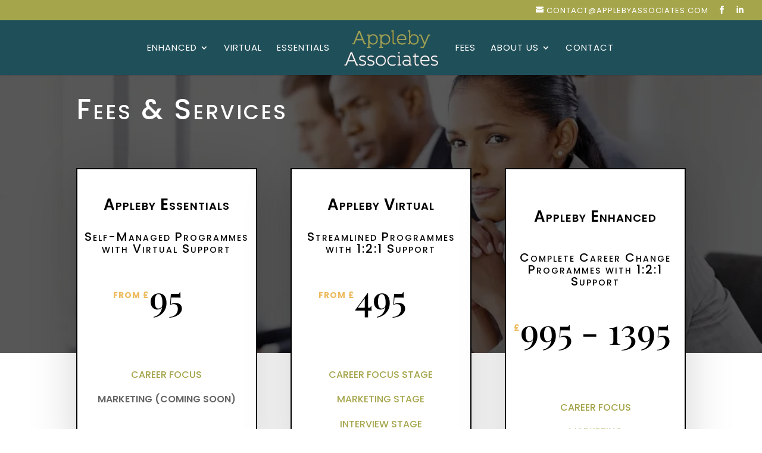

--- FILE ---
content_type: text/html; charset=UTF-8
request_url: https://www.applebyassociates.com/fees/
body_size: 27641
content:
<!DOCTYPE html>
<html lang="en-GB">
<head>
<meta charset="UTF-8"/>
<meta http-equiv="X-UA-Compatible" content="IE=edge">
<link rel="pingback" href="https://www.applebyassociates.com/xmlrpc.php"/>
<title>Fees &amp; Services - Appleby Associates</title>
<link rel="preconnect" href="https://fonts.gstatic.com" crossorigin /><style id="et-builder-googlefonts-cached-inline">@font-face{font-family:'Playfair Display';font-style:italic;font-weight:400;font-display:swap;src:url(https://fonts.gstatic.com/s/playfairdisplay/v40/nuFRD-vYSZviVYUb_rj3ij__anPXDTnCjmHKM4nYO7KN_qiTbtY.ttf) format('truetype');}@font-face{font-family:'Playfair Display';font-style:italic;font-weight:500;font-display:swap;src:url(https://fonts.gstatic.com/s/playfairdisplay/v40/nuFRD-vYSZviVYUb_rj3ij__anPXDTnCjmHKM4nYO7KN_pqTbtY.ttf) format('truetype');}@font-face{font-family:'Playfair Display';font-style:italic;font-weight:600;font-display:swap;src:url(https://fonts.gstatic.com/s/playfairdisplay/v40/nuFRD-vYSZviVYUb_rj3ij__anPXDTnCjmHKM4nYO7KN_naUbtY.ttf) format('truetype');}@font-face{font-family:'Playfair Display';font-style:italic;font-weight:700;font-display:swap;src:url(https://fonts.gstatic.com/s/playfairdisplay/v40/nuFRD-vYSZviVYUb_rj3ij__anPXDTnCjmHKM4nYO7KN_k-UbtY.ttf) format('truetype');}@font-face{font-family:'Playfair Display';font-style:italic;font-weight:800;font-display:swap;src:url(https://fonts.gstatic.com/s/playfairdisplay/v40/nuFRD-vYSZviVYUb_rj3ij__anPXDTnCjmHKM4nYO7KN_iiUbtY.ttf) format('truetype');}@font-face{font-family:'Playfair Display';font-style:italic;font-weight:900;font-display:swap;src:url(https://fonts.gstatic.com/s/playfairdisplay/v40/nuFRD-vYSZviVYUb_rj3ij__anPXDTnCjmHKM4nYO7KN_gGUbtY.ttf) format('truetype');}@font-face{font-family:'Playfair Display';font-style:normal;font-weight:400;font-display:swap;src:url(https://fonts.gstatic.com/s/playfairdisplay/v40/nuFvD-vYSZviVYUb_rj3ij__anPXJzDwcbmjWBN2PKdFvUDQ.ttf) format('truetype');}@font-face{font-family:'Playfair Display';font-style:normal;font-weight:500;font-display:swap;src:url(https://fonts.gstatic.com/s/playfairdisplay/v40/nuFvD-vYSZviVYUb_rj3ij__anPXJzDwcbmjWBN2PKd3vUDQ.ttf) format('truetype');}@font-face{font-family:'Playfair Display';font-style:normal;font-weight:600;font-display:swap;src:url(https://fonts.gstatic.com/s/playfairdisplay/v40/nuFvD-vYSZviVYUb_rj3ij__anPXJzDwcbmjWBN2PKebukDQ.ttf) format('truetype');}@font-face{font-family:'Playfair Display';font-style:normal;font-weight:700;font-display:swap;src:url(https://fonts.gstatic.com/s/playfairdisplay/v40/nuFvD-vYSZviVYUb_rj3ij__anPXJzDwcbmjWBN2PKeiukDQ.ttf) format('truetype');}@font-face{font-family:'Playfair Display';font-style:normal;font-weight:800;font-display:swap;src:url(https://fonts.gstatic.com/s/playfairdisplay/v40/nuFvD-vYSZviVYUb_rj3ij__anPXJzDwcbmjWBN2PKfFukDQ.ttf) format('truetype');}@font-face{font-family:'Playfair Display';font-style:normal;font-weight:900;font-display:swap;src:url(https://fonts.gstatic.com/s/playfairdisplay/v40/nuFvD-vYSZviVYUb_rj3ij__anPXJzDwcbmjWBN2PKfsukDQ.ttf) format('truetype');}@font-face{font-family:'Poppins';font-style:italic;font-weight:100;font-display:swap;src:url(https://fonts.gstatic.com/s/poppins/v24/pxiAyp8kv8JHgFVrJJLmE3tF.ttf) format('truetype');}@font-face{font-family:'Poppins';font-style:italic;font-weight:200;font-display:swap;src:url(https://fonts.gstatic.com/s/poppins/v24/pxiDyp8kv8JHgFVrJJLmv1plEA.ttf) format('truetype');}@font-face{font-family:'Poppins';font-style:italic;font-weight:300;font-display:swap;src:url(https://fonts.gstatic.com/s/poppins/v24/pxiDyp8kv8JHgFVrJJLm21llEA.ttf) format('truetype');}@font-face{font-family:'Poppins';font-style:italic;font-weight:400;font-display:swap;src:url(https://fonts.gstatic.com/s/poppins/v24/pxiGyp8kv8JHgFVrJJLedw.ttf) format('truetype');}@font-face{font-family:'Poppins';font-style:italic;font-weight:500;font-display:swap;src:url(https://fonts.gstatic.com/s/poppins/v24/pxiDyp8kv8JHgFVrJJLmg1hlEA.ttf) format('truetype');}@font-face{font-family:'Poppins';font-style:italic;font-weight:600;font-display:swap;src:url(https://fonts.gstatic.com/s/poppins/v24/pxiDyp8kv8JHgFVrJJLmr19lEA.ttf) format('truetype');}@font-face{font-family:'Poppins';font-style:italic;font-weight:700;font-display:swap;src:url(https://fonts.gstatic.com/s/poppins/v24/pxiDyp8kv8JHgFVrJJLmy15lEA.ttf) format('truetype');}@font-face{font-family:'Poppins';font-style:italic;font-weight:800;font-display:swap;src:url(https://fonts.gstatic.com/s/poppins/v24/pxiDyp8kv8JHgFVrJJLm111lEA.ttf) format('truetype');}@font-face{font-family:'Poppins';font-style:italic;font-weight:900;font-display:swap;src:url(https://fonts.gstatic.com/s/poppins/v24/pxiDyp8kv8JHgFVrJJLm81xlEA.ttf) format('truetype');}@font-face{font-family:'Poppins';font-style:normal;font-weight:100;font-display:swap;src:url(https://fonts.gstatic.com/s/poppins/v24/pxiGyp8kv8JHgFVrLPTedw.ttf) format('truetype');}@font-face{font-family:'Poppins';font-style:normal;font-weight:200;font-display:swap;src:url(https://fonts.gstatic.com/s/poppins/v24/pxiByp8kv8JHgFVrLFj_V1s.ttf) format('truetype');}@font-face{font-family:'Poppins';font-style:normal;font-weight:300;font-display:swap;src:url(https://fonts.gstatic.com/s/poppins/v24/pxiByp8kv8JHgFVrLDz8V1s.ttf) format('truetype');}@font-face{font-family:'Poppins';font-style:normal;font-weight:400;font-display:swap;src:url(https://fonts.gstatic.com/s/poppins/v24/pxiEyp8kv8JHgFVrFJA.ttf) format('truetype');}@font-face{font-family:'Poppins';font-style:normal;font-weight:500;font-display:swap;src:url(https://fonts.gstatic.com/s/poppins/v24/pxiByp8kv8JHgFVrLGT9V1s.ttf) format('truetype');}@font-face{font-family:'Poppins';font-style:normal;font-weight:600;font-display:swap;src:url(https://fonts.gstatic.com/s/poppins/v24/pxiByp8kv8JHgFVrLEj6V1s.ttf) format('truetype');}@font-face{font-family:'Poppins';font-style:normal;font-weight:700;font-display:swap;src:url(https://fonts.gstatic.com/s/poppins/v24/pxiByp8kv8JHgFVrLCz7V1s.ttf) format('truetype');}@font-face{font-family:'Poppins';font-style:normal;font-weight:800;font-display:swap;src:url(https://fonts.gstatic.com/s/poppins/v24/pxiByp8kv8JHgFVrLDD4V1s.ttf) format('truetype');}@font-face{font-family:'Poppins';font-style:normal;font-weight:900;font-display:swap;src:url(https://fonts.gstatic.com/s/poppins/v24/pxiByp8kv8JHgFVrLBT5V1s.ttf) format('truetype');}@font-face{font-family:'Saira Extra Condensed';font-style:normal;font-weight:100;font-display:swap;src:url(https://fonts.gstatic.com/s/sairaextracondensed/v15/-nFsOHYr-vcC7h8MklGBkrvmUG9rbpkisrTri0jx.ttf) format('truetype');}@font-face{font-family:'Saira Extra Condensed';font-style:normal;font-weight:200;font-display:swap;src:url(https://fonts.gstatic.com/s/sairaextracondensed/v15/-nFvOHYr-vcC7h8MklGBkrvmUG9rbpkisrTrJ2nR3A.ttf) format('truetype');}@font-face{font-family:'Saira Extra Condensed';font-style:normal;font-weight:300;font-display:swap;src:url(https://fonts.gstatic.com/s/sairaextracondensed/v15/-nFvOHYr-vcC7h8MklGBkrvmUG9rbpkisrTrQ2rR3A.ttf) format('truetype');}@font-face{font-family:'Saira Extra Condensed';font-style:normal;font-weight:400;font-display:swap;src:url(https://fonts.gstatic.com/s/sairaextracondensed/v15/-nFiOHYr-vcC7h8MklGBkrvmUG9rbpkisrTT7w.ttf) format('truetype');}@font-face{font-family:'Saira Extra Condensed';font-style:normal;font-weight:500;font-display:swap;src:url(https://fonts.gstatic.com/s/sairaextracondensed/v15/-nFvOHYr-vcC7h8MklGBkrvmUG9rbpkisrTrG2vR3A.ttf) format('truetype');}@font-face{font-family:'Saira Extra Condensed';font-style:normal;font-weight:600;font-display:swap;src:url(https://fonts.gstatic.com/s/sairaextracondensed/v15/-nFvOHYr-vcC7h8MklGBkrvmUG9rbpkisrTrN2zR3A.ttf) format('truetype');}@font-face{font-family:'Saira Extra Condensed';font-style:normal;font-weight:700;font-display:swap;src:url(https://fonts.gstatic.com/s/sairaextracondensed/v15/-nFvOHYr-vcC7h8MklGBkrvmUG9rbpkisrTrU23R3A.ttf) format('truetype');}@font-face{font-family:'Saira Extra Condensed';font-style:normal;font-weight:800;font-display:swap;src:url(https://fonts.gstatic.com/s/sairaextracondensed/v15/-nFvOHYr-vcC7h8MklGBkrvmUG9rbpkisrTrT27R3A.ttf) format('truetype');}@font-face{font-family:'Saira Extra Condensed';font-style:normal;font-weight:900;font-display:swap;src:url(https://fonts.gstatic.com/s/sairaextracondensed/v15/-nFvOHYr-vcC7h8MklGBkrvmUG9rbpkisrTra2_R3A.ttf) format('truetype');}
@font-face{font-family:'Playfair Display';font-style:italic;font-weight:400;font-display:swap;src:url(https://fonts.gstatic.com/l/font?kit=nuFRD-vYSZviVYUb_rj3ij__anPXDTnCjmHKM4nYO7KN_qiTbtU&skey=f57a6d1e6bccdd9c&v=v40) format('woff');}@font-face{font-family:'Playfair Display';font-style:italic;font-weight:500;font-display:swap;src:url(https://fonts.gstatic.com/l/font?kit=nuFRD-vYSZviVYUb_rj3ij__anPXDTnCjmHKM4nYO7KN_pqTbtU&skey=f57a6d1e6bccdd9c&v=v40) format('woff');}@font-face{font-family:'Playfair Display';font-style:italic;font-weight:600;font-display:swap;src:url(https://fonts.gstatic.com/l/font?kit=nuFRD-vYSZviVYUb_rj3ij__anPXDTnCjmHKM4nYO7KN_naUbtU&skey=f57a6d1e6bccdd9c&v=v40) format('woff');}@font-face{font-family:'Playfair Display';font-style:italic;font-weight:700;font-display:swap;src:url(https://fonts.gstatic.com/l/font?kit=nuFRD-vYSZviVYUb_rj3ij__anPXDTnCjmHKM4nYO7KN_k-UbtU&skey=f57a6d1e6bccdd9c&v=v40) format('woff');}@font-face{font-family:'Playfair Display';font-style:italic;font-weight:800;font-display:swap;src:url(https://fonts.gstatic.com/l/font?kit=nuFRD-vYSZviVYUb_rj3ij__anPXDTnCjmHKM4nYO7KN_iiUbtU&skey=f57a6d1e6bccdd9c&v=v40) format('woff');}@font-face{font-family:'Playfair Display';font-style:italic;font-weight:900;font-display:swap;src:url(https://fonts.gstatic.com/l/font?kit=nuFRD-vYSZviVYUb_rj3ij__anPXDTnCjmHKM4nYO7KN_gGUbtU&skey=f57a6d1e6bccdd9c&v=v40) format('woff');}@font-face{font-family:'Playfair Display';font-style:normal;font-weight:400;font-display:swap;src:url(https://fonts.gstatic.com/l/font?kit=nuFvD-vYSZviVYUb_rj3ij__anPXJzDwcbmjWBN2PKdFvUDT&skey=f3b68f0152604ed9&v=v40) format('woff');}@font-face{font-family:'Playfair Display';font-style:normal;font-weight:500;font-display:swap;src:url(https://fonts.gstatic.com/l/font?kit=nuFvD-vYSZviVYUb_rj3ij__anPXJzDwcbmjWBN2PKd3vUDT&skey=f3b68f0152604ed9&v=v40) format('woff');}@font-face{font-family:'Playfair Display';font-style:normal;font-weight:600;font-display:swap;src:url(https://fonts.gstatic.com/l/font?kit=nuFvD-vYSZviVYUb_rj3ij__anPXJzDwcbmjWBN2PKebukDT&skey=f3b68f0152604ed9&v=v40) format('woff');}@font-face{font-family:'Playfair Display';font-style:normal;font-weight:700;font-display:swap;src:url(https://fonts.gstatic.com/l/font?kit=nuFvD-vYSZviVYUb_rj3ij__anPXJzDwcbmjWBN2PKeiukDT&skey=f3b68f0152604ed9&v=v40) format('woff');}@font-face{font-family:'Playfair Display';font-style:normal;font-weight:800;font-display:swap;src:url(https://fonts.gstatic.com/l/font?kit=nuFvD-vYSZviVYUb_rj3ij__anPXJzDwcbmjWBN2PKfFukDT&skey=f3b68f0152604ed9&v=v40) format('woff');}@font-face{font-family:'Playfair Display';font-style:normal;font-weight:900;font-display:swap;src:url(https://fonts.gstatic.com/l/font?kit=nuFvD-vYSZviVYUb_rj3ij__anPXJzDwcbmjWBN2PKfsukDT&skey=f3b68f0152604ed9&v=v40) format('woff');}@font-face{font-family:'Poppins';font-style:italic;font-weight:100;font-display:swap;src:url(https://fonts.gstatic.com/l/font?kit=pxiAyp8kv8JHgFVrJJLmE3tG&skey=14913f5d70e4915e&v=v24) format('woff');}@font-face{font-family:'Poppins';font-style:italic;font-weight:200;font-display:swap;src:url(https://fonts.gstatic.com/l/font?kit=pxiDyp8kv8JHgFVrJJLmv1plEw&skey=e6f64e60fb8d9268&v=v24) format('woff');}@font-face{font-family:'Poppins';font-style:italic;font-weight:300;font-display:swap;src:url(https://fonts.gstatic.com/l/font?kit=pxiDyp8kv8JHgFVrJJLm21llEw&skey=b60188e8ecc47dee&v=v24) format('woff');}@font-face{font-family:'Poppins';font-style:italic;font-weight:400;font-display:swap;src:url(https://fonts.gstatic.com/l/font?kit=pxiGyp8kv8JHgFVrJJLedA&skey=f21d6e783fa43c88&v=v24) format('woff');}@font-face{font-family:'Poppins';font-style:italic;font-weight:500;font-display:swap;src:url(https://fonts.gstatic.com/l/font?kit=pxiDyp8kv8JHgFVrJJLmg1hlEw&skey=b0aa19767d34da85&v=v24) format('woff');}@font-face{font-family:'Poppins';font-style:italic;font-weight:600;font-display:swap;src:url(https://fonts.gstatic.com/l/font?kit=pxiDyp8kv8JHgFVrJJLmr19lEw&skey=7fbc556774b13ef0&v=v24) format('woff');}@font-face{font-family:'Poppins';font-style:italic;font-weight:700;font-display:swap;src:url(https://fonts.gstatic.com/l/font?kit=pxiDyp8kv8JHgFVrJJLmy15lEw&skey=29c3bd833a54ba8c&v=v24) format('woff');}@font-face{font-family:'Poppins';font-style:italic;font-weight:800;font-display:swap;src:url(https://fonts.gstatic.com/l/font?kit=pxiDyp8kv8JHgFVrJJLm111lEw&skey=6ea139488603f28c&v=v24) format('woff');}@font-face{font-family:'Poppins';font-style:italic;font-weight:900;font-display:swap;src:url(https://fonts.gstatic.com/l/font?kit=pxiDyp8kv8JHgFVrJJLm81xlEw&skey=846b48b4eada095a&v=v24) format('woff');}@font-face{font-family:'Poppins';font-style:normal;font-weight:100;font-display:swap;src:url(https://fonts.gstatic.com/l/font?kit=pxiGyp8kv8JHgFVrLPTedA&skey=57be0781cfb72ecd&v=v24) format('woff');}@font-face{font-family:'Poppins';font-style:normal;font-weight:200;font-display:swap;src:url(https://fonts.gstatic.com/l/font?kit=pxiByp8kv8JHgFVrLFj_V1g&skey=1bdc08fe61c3cc9e&v=v24) format('woff');}@font-face{font-family:'Poppins';font-style:normal;font-weight:300;font-display:swap;src:url(https://fonts.gstatic.com/l/font?kit=pxiByp8kv8JHgFVrLDz8V1g&skey=4aabc5055a39e031&v=v24) format('woff');}@font-face{font-family:'Poppins';font-style:normal;font-weight:400;font-display:swap;src:url(https://fonts.gstatic.com/l/font?kit=pxiEyp8kv8JHgFVrFJM&skey=87759fb096548f6d&v=v24) format('woff');}@font-face{font-family:'Poppins';font-style:normal;font-weight:500;font-display:swap;src:url(https://fonts.gstatic.com/l/font?kit=pxiByp8kv8JHgFVrLGT9V1g&skey=d4526a9b64c21b87&v=v24) format('woff');}@font-face{font-family:'Poppins';font-style:normal;font-weight:600;font-display:swap;src:url(https://fonts.gstatic.com/l/font?kit=pxiByp8kv8JHgFVrLEj6V1g&skey=ce7ef9d62ca89319&v=v24) format('woff');}@font-face{font-family:'Poppins';font-style:normal;font-weight:700;font-display:swap;src:url(https://fonts.gstatic.com/l/font?kit=pxiByp8kv8JHgFVrLCz7V1g&skey=cea76fe63715a67a&v=v24) format('woff');}@font-face{font-family:'Poppins';font-style:normal;font-weight:800;font-display:swap;src:url(https://fonts.gstatic.com/l/font?kit=pxiByp8kv8JHgFVrLDD4V1g&skey=f01e006f58df81ac&v=v24) format('woff');}@font-face{font-family:'Poppins';font-style:normal;font-weight:900;font-display:swap;src:url(https://fonts.gstatic.com/l/font?kit=pxiByp8kv8JHgFVrLBT5V1g&skey=6c361c40a830b323&v=v24) format('woff');}@font-face{font-family:'Saira Extra Condensed';font-style:normal;font-weight:100;font-display:swap;src:url(https://fonts.gstatic.com/l/font?kit=-nFsOHYr-vcC7h8MklGBkrvmUG9rbpkisrTri0jy&skey=69a2529ab9d49720&v=v15) format('woff');}@font-face{font-family:'Saira Extra Condensed';font-style:normal;font-weight:200;font-display:swap;src:url(https://fonts.gstatic.com/l/font?kit=-nFvOHYr-vcC7h8MklGBkrvmUG9rbpkisrTrJ2nR3w&skey=c0559feb3d7e033e&v=v15) format('woff');}@font-face{font-family:'Saira Extra Condensed';font-style:normal;font-weight:300;font-display:swap;src:url(https://fonts.gstatic.com/l/font?kit=-nFvOHYr-vcC7h8MklGBkrvmUG9rbpkisrTrQ2rR3w&skey=fb1def886d4364de&v=v15) format('woff');}@font-face{font-family:'Saira Extra Condensed';font-style:normal;font-weight:400;font-display:swap;src:url(https://fonts.gstatic.com/l/font?kit=-nFiOHYr-vcC7h8MklGBkrvmUG9rbpkisrTT7A&skey=524b7f3956b4fe40&v=v15) format('woff');}@font-face{font-family:'Saira Extra Condensed';font-style:normal;font-weight:500;font-display:swap;src:url(https://fonts.gstatic.com/l/font?kit=-nFvOHYr-vcC7h8MklGBkrvmUG9rbpkisrTrG2vR3w&skey=2d587abd14cc1213&v=v15) format('woff');}@font-face{font-family:'Saira Extra Condensed';font-style:normal;font-weight:600;font-display:swap;src:url(https://fonts.gstatic.com/l/font?kit=-nFvOHYr-vcC7h8MklGBkrvmUG9rbpkisrTrN2zR3w&skey=66726ee822f52175&v=v15) format('woff');}@font-face{font-family:'Saira Extra Condensed';font-style:normal;font-weight:700;font-display:swap;src:url(https://fonts.gstatic.com/l/font?kit=-nFvOHYr-vcC7h8MklGBkrvmUG9rbpkisrTrU23R3w&skey=14f4c0b1b7f69ea&v=v15) format('woff');}@font-face{font-family:'Saira Extra Condensed';font-style:normal;font-weight:800;font-display:swap;src:url(https://fonts.gstatic.com/l/font?kit=-nFvOHYr-vcC7h8MklGBkrvmUG9rbpkisrTrT27R3w&skey=9b7eb3fe9f1e79f4&v=v15) format('woff');}@font-face{font-family:'Saira Extra Condensed';font-style:normal;font-weight:900;font-display:swap;src:url(https://fonts.gstatic.com/l/font?kit=-nFvOHYr-vcC7h8MklGBkrvmUG9rbpkisrTra2_R3w&skey=bc4f85066f330551&v=v15) format('woff');}
@font-face{font-family:'Playfair Display';font-style:italic;font-weight:400;font-display:swap;src:url(https://fonts.gstatic.com/s/playfairdisplay/v40/nuFRD-vYSZviVYUb_rj3ij__anPXDTnCjmHKM4nYO7KN_qiTbtM.woff2) format('woff2');}@font-face{font-family:'Playfair Display';font-style:italic;font-weight:500;font-display:swap;src:url(https://fonts.gstatic.com/s/playfairdisplay/v40/nuFRD-vYSZviVYUb_rj3ij__anPXDTnCjmHKM4nYO7KN_pqTbtM.woff2) format('woff2');}@font-face{font-family:'Playfair Display';font-style:italic;font-weight:600;font-display:swap;src:url(https://fonts.gstatic.com/s/playfairdisplay/v40/nuFRD-vYSZviVYUb_rj3ij__anPXDTnCjmHKM4nYO7KN_naUbtM.woff2) format('woff2');}@font-face{font-family:'Playfair Display';font-style:italic;font-weight:700;font-display:swap;src:url(https://fonts.gstatic.com/s/playfairdisplay/v40/nuFRD-vYSZviVYUb_rj3ij__anPXDTnCjmHKM4nYO7KN_k-UbtM.woff2) format('woff2');}@font-face{font-family:'Playfair Display';font-style:italic;font-weight:800;font-display:swap;src:url(https://fonts.gstatic.com/s/playfairdisplay/v40/nuFRD-vYSZviVYUb_rj3ij__anPXDTnCjmHKM4nYO7KN_iiUbtM.woff2) format('woff2');}@font-face{font-family:'Playfair Display';font-style:italic;font-weight:900;font-display:swap;src:url(https://fonts.gstatic.com/s/playfairdisplay/v40/nuFRD-vYSZviVYUb_rj3ij__anPXDTnCjmHKM4nYO7KN_gGUbtM.woff2) format('woff2');}@font-face{font-family:'Playfair Display';font-style:normal;font-weight:400;font-display:swap;src:url(https://fonts.gstatic.com/s/playfairdisplay/v40/nuFvD-vYSZviVYUb_rj3ij__anPXJzDwcbmjWBN2PKdFvUDV.woff2) format('woff2');}@font-face{font-family:'Playfair Display';font-style:normal;font-weight:500;font-display:swap;src:url(https://fonts.gstatic.com/s/playfairdisplay/v40/nuFvD-vYSZviVYUb_rj3ij__anPXJzDwcbmjWBN2PKd3vUDV.woff2) format('woff2');}@font-face{font-family:'Playfair Display';font-style:normal;font-weight:600;font-display:swap;src:url(https://fonts.gstatic.com/s/playfairdisplay/v40/nuFvD-vYSZviVYUb_rj3ij__anPXJzDwcbmjWBN2PKebukDV.woff2) format('woff2');}@font-face{font-family:'Playfair Display';font-style:normal;font-weight:700;font-display:swap;src:url(https://fonts.gstatic.com/s/playfairdisplay/v40/nuFvD-vYSZviVYUb_rj3ij__anPXJzDwcbmjWBN2PKeiukDV.woff2) format('woff2');}@font-face{font-family:'Playfair Display';font-style:normal;font-weight:800;font-display:swap;src:url(https://fonts.gstatic.com/s/playfairdisplay/v40/nuFvD-vYSZviVYUb_rj3ij__anPXJzDwcbmjWBN2PKfFukDV.woff2) format('woff2');}@font-face{font-family:'Playfair Display';font-style:normal;font-weight:900;font-display:swap;src:url(https://fonts.gstatic.com/s/playfairdisplay/v40/nuFvD-vYSZviVYUb_rj3ij__anPXJzDwcbmjWBN2PKfsukDV.woff2) format('woff2');}@font-face{font-family:'Poppins';font-style:italic;font-weight:100;font-display:swap;src:url(https://fonts.gstatic.com/s/poppins/v24/pxiAyp8kv8JHgFVrJJLmE3tA.woff2) format('woff2');}@font-face{font-family:'Poppins';font-style:italic;font-weight:200;font-display:swap;src:url(https://fonts.gstatic.com/s/poppins/v24/pxiDyp8kv8JHgFVrJJLmv1plFQ.woff2) format('woff2');}@font-face{font-family:'Poppins';font-style:italic;font-weight:300;font-display:swap;src:url(https://fonts.gstatic.com/s/poppins/v24/pxiDyp8kv8JHgFVrJJLm21llFQ.woff2) format('woff2');}@font-face{font-family:'Poppins';font-style:italic;font-weight:400;font-display:swap;src:url(https://fonts.gstatic.com/s/poppins/v24/pxiGyp8kv8JHgFVrJJLecg.woff2) format('woff2');}@font-face{font-family:'Poppins';font-style:italic;font-weight:500;font-display:swap;src:url(https://fonts.gstatic.com/s/poppins/v24/pxiDyp8kv8JHgFVrJJLmg1hlFQ.woff2) format('woff2');}@font-face{font-family:'Poppins';font-style:italic;font-weight:600;font-display:swap;src:url(https://fonts.gstatic.com/s/poppins/v24/pxiDyp8kv8JHgFVrJJLmr19lFQ.woff2) format('woff2');}@font-face{font-family:'Poppins';font-style:italic;font-weight:700;font-display:swap;src:url(https://fonts.gstatic.com/s/poppins/v24/pxiDyp8kv8JHgFVrJJLmy15lFQ.woff2) format('woff2');}@font-face{font-family:'Poppins';font-style:italic;font-weight:800;font-display:swap;src:url(https://fonts.gstatic.com/s/poppins/v24/pxiDyp8kv8JHgFVrJJLm111lFQ.woff2) format('woff2');}@font-face{font-family:'Poppins';font-style:italic;font-weight:900;font-display:swap;src:url(https://fonts.gstatic.com/s/poppins/v24/pxiDyp8kv8JHgFVrJJLm81xlFQ.woff2) format('woff2');}@font-face{font-family:'Poppins';font-style:normal;font-weight:100;font-display:swap;src:url(https://fonts.gstatic.com/s/poppins/v24/pxiGyp8kv8JHgFVrLPTecg.woff2) format('woff2');}@font-face{font-family:'Poppins';font-style:normal;font-weight:200;font-display:swap;src:url(https://fonts.gstatic.com/s/poppins/v24/pxiByp8kv8JHgFVrLFj_V14.woff2) format('woff2');}@font-face{font-family:'Poppins';font-style:normal;font-weight:300;font-display:swap;src:url(https://fonts.gstatic.com/s/poppins/v24/pxiByp8kv8JHgFVrLDz8V14.woff2) format('woff2');}@font-face{font-family:'Poppins';font-style:normal;font-weight:400;font-display:swap;src:url(https://fonts.gstatic.com/s/poppins/v24/pxiEyp8kv8JHgFVrFJU.woff2) format('woff2');}@font-face{font-family:'Poppins';font-style:normal;font-weight:500;font-display:swap;src:url(https://fonts.gstatic.com/s/poppins/v24/pxiByp8kv8JHgFVrLGT9V14.woff2) format('woff2');}@font-face{font-family:'Poppins';font-style:normal;font-weight:600;font-display:swap;src:url(https://fonts.gstatic.com/s/poppins/v24/pxiByp8kv8JHgFVrLEj6V14.woff2) format('woff2');}@font-face{font-family:'Poppins';font-style:normal;font-weight:700;font-display:swap;src:url(https://fonts.gstatic.com/s/poppins/v24/pxiByp8kv8JHgFVrLCz7V14.woff2) format('woff2');}@font-face{font-family:'Poppins';font-style:normal;font-weight:800;font-display:swap;src:url(https://fonts.gstatic.com/s/poppins/v24/pxiByp8kv8JHgFVrLDD4V14.woff2) format('woff2');}@font-face{font-family:'Poppins';font-style:normal;font-weight:900;font-display:swap;src:url(https://fonts.gstatic.com/s/poppins/v24/pxiByp8kv8JHgFVrLBT5V14.woff2) format('woff2');}@font-face{font-family:'Saira Extra Condensed';font-style:normal;font-weight:100;font-display:swap;src:url(https://fonts.gstatic.com/s/sairaextracondensed/v15/-nFsOHYr-vcC7h8MklGBkrvmUG9rbpkisrTri0j0.woff2) format('woff2');}@font-face{font-family:'Saira Extra Condensed';font-style:normal;font-weight:200;font-display:swap;src:url(https://fonts.gstatic.com/s/sairaextracondensed/v15/-nFvOHYr-vcC7h8MklGBkrvmUG9rbpkisrTrJ2nR2Q.woff2) format('woff2');}@font-face{font-family:'Saira Extra Condensed';font-style:normal;font-weight:300;font-display:swap;src:url(https://fonts.gstatic.com/s/sairaextracondensed/v15/-nFvOHYr-vcC7h8MklGBkrvmUG9rbpkisrTrQ2rR2Q.woff2) format('woff2');}@font-face{font-family:'Saira Extra Condensed';font-style:normal;font-weight:400;font-display:swap;src:url(https://fonts.gstatic.com/s/sairaextracondensed/v15/-nFiOHYr-vcC7h8MklGBkrvmUG9rbpkisrTT6g.woff2) format('woff2');}@font-face{font-family:'Saira Extra Condensed';font-style:normal;font-weight:500;font-display:swap;src:url(https://fonts.gstatic.com/s/sairaextracondensed/v15/-nFvOHYr-vcC7h8MklGBkrvmUG9rbpkisrTrG2vR2Q.woff2) format('woff2');}@font-face{font-family:'Saira Extra Condensed';font-style:normal;font-weight:600;font-display:swap;src:url(https://fonts.gstatic.com/s/sairaextracondensed/v15/-nFvOHYr-vcC7h8MklGBkrvmUG9rbpkisrTrN2zR2Q.woff2) format('woff2');}@font-face{font-family:'Saira Extra Condensed';font-style:normal;font-weight:700;font-display:swap;src:url(https://fonts.gstatic.com/s/sairaextracondensed/v15/-nFvOHYr-vcC7h8MklGBkrvmUG9rbpkisrTrU23R2Q.woff2) format('woff2');}@font-face{font-family:'Saira Extra Condensed';font-style:normal;font-weight:800;font-display:swap;src:url(https://fonts.gstatic.com/s/sairaextracondensed/v15/-nFvOHYr-vcC7h8MklGBkrvmUG9rbpkisrTrT27R2Q.woff2) format('woff2');}@font-face{font-family:'Saira Extra Condensed';font-style:normal;font-weight:900;font-display:swap;src:url(https://fonts.gstatic.com/s/sairaextracondensed/v15/-nFvOHYr-vcC7h8MklGBkrvmUG9rbpkisrTra2_R2Q.woff2) format('woff2');}</style>
<meta name="robots" content="max-snippet:-1,max-image-preview:standard,max-video-preview:-1"/>
<link rel="canonical" href="https://www.applebyassociates.com/fees/"/>
<link rel="shortlink" href="https://www.applebyassociates.com/?p=344869"/>
<meta name="description" content="Appleby Associates are specialists in career change programmes by experienced consultants based throughout the UK. See our flexible range of fees and benefits."/>
<meta name="theme-color" content="#839639"/>
<meta property="og:type" content="website"/>
<meta property="og:locale" content="en_GB"/>
<meta property="og:site_name" content="Appleby Associates"/>
<meta property="og:title" content="Fees &amp; Services - Appleby Associates"/>
<meta property="og:description" content="Appleby Associates are specialists in career change programmes by experienced consultants based throughout the UK. See our flexible range of fees and benefits."/>
<meta property="og:url" content="https://www.applebyassociates.com/fees/"/>
<meta property="og:image" content="https://www.applebyassociates.com/wp-content/uploads/globe.jpg"/>
<meta name="twitter:card" content="summary_large_image"/>
<meta name="twitter:site" content="@appleby_execs"/>
<meta name="twitter:title" content="Fees &amp; Services - Appleby Associates"/>
<meta name="twitter:description" content="Appleby Associates are specialists in career change programmes by experienced consultants based throughout the UK. See our flexible range of fees and benefits."/>
<meta name="twitter:image" content="https://www.applebyassociates.com/wp-content/uploads/globe.jpg"/>
<script type="application/ld+json">{"@context":"https://schema.org","@graph":[{"@type":"WebSite","@id":"https://www.applebyassociates.com/#/schema/WebSite","url":"https://www.applebyassociates.com/","name":"Appleby Associates","alternateName":"Appleby Associates Executive Career Consultants","description":"UK Career Consultants","inLanguage":"en-GB","potentialAction":{"@type":"SearchAction","target":{"@type":"EntryPoint","urlTemplate":"https://www.applebyassociates.com/search/{search_term_string}/"},"query-input":"required name=search_term_string"},"publisher":{"@type":"Organization","@id":"https://www.applebyassociates.com/#/schema/Organization","name":"Appleby Associates Executive Career Consultants","url":"https://www.applebyassociates.com/","logo":{"@type":"ImageObject","url":"https://www.applebyassociates.com/wp-content/uploads/AA-logo-strap_bg.png","contentUrl":"https://www.applebyassociates.com/wp-content/uploads/AA-logo-strap_bg.png","width":281,"height":207}}},{"@type":"WebPage","@id":"https://www.applebyassociates.com/fees/","url":"https://www.applebyassociates.com/fees/","name":"Fees & Services - Appleby Associates","description":"Appleby Associates are specialists in career change programmes by experienced consultants based throughout the UK. See our flexible range of fees and benefits.","inLanguage":"en-GB","isPartOf":{"@id":"https://www.applebyassociates.com/#/schema/WebSite"},"breadcrumb":{"@type":"BreadcrumbList","@id":"https://www.applebyassociates.com/#/schema/BreadcrumbList","itemListElement":[{"@type":"ListItem","position":1,"item":"https://www.applebyassociates.com/","name":"Appleby Associates"},{"@type":"ListItem","position":2,"name":"Fees & Services"}]},"potentialAction":{"@type":"ReadAction","target":"https://www.applebyassociates.com/fees/"}}]}</script>
<link rel='dns-prefetch' href='//js.hs-scripts.com'/>
<link rel='dns-prefetch' href='//maxcdn.bootstrapcdn.com'/>
<link rel="alternate" type="application/rss+xml" title="Appleby Associates &raquo; Feed" href="https://www.applebyassociates.com/feed/"/>
<link rel="alternate" type="application/rss+xml" title="Appleby Associates &raquo; Comments Feed" href="https://www.applebyassociates.com/comments/feed/"/>
<link rel="alternate" type="application/rss+xml" title="Appleby Associates &raquo; Fees &#038; Services Comments Feed" href="https://www.applebyassociates.com/fees/feed/"/>
<meta content="Bare bones for Divi v.1.0" name="generator"/>
<link rel="stylesheet" type="text/css" href="//www.applebyassociates.com/wp-content/cache/wpfc-minified/6ltt7xa4/9kje8.css" media="all"/>
<script data-wpfc-render="false">(function(){let events=["mousemove", "wheel", "scroll", "touchstart", "touchmove"];let fired=false;events.forEach(function(event){window.addEventListener(event, function(){if(fired===false){fired=true;setTimeout(function(){ (function(d,s){var f=d.getElementsByTagName(s)[0];j=d.createElement(s);j.setAttribute('type', 'text/javascript');j.setAttribute('src', 'https://www.applebyassociates.com/wp-content/plugins/cookie-law-info/legacy/public/js/cookie-law-info-public.js?ver=3.3.9.1');j.setAttribute('id', 'cookie-law-info-js');f.parentNode.insertBefore(j,f);})(document,'script'); }, 100);}},{once: true});});})();</script>
<link rel="https://api.w.org/" href="https://www.applebyassociates.com/wp-json/"/><link rel="alternate" title="JSON" type="application/json" href="https://www.applebyassociates.com/wp-json/wp/v2/pages/344869"/><link rel="EditURI" type="application/rsd+xml" title="RSD" href="https://www.applebyassociates.com/xmlrpc.php?rsd"/>
<style>.feedzy-rss-link-icon:after{content:url("https://www.applebyassociates.com/wp-content/plugins/feedzy-rss-feeds/img/external-link.png");margin-left:3px;}</style>
<script>(function(i,s,o,g,r,a,m){i['GoogleAnalyticsObject']=r;i[r]=i[r]||function(){ (i[r].q=i[r].q||[]).push(arguments)},i[r].l=1*new Date();a=s.createElement(o), m=s.getElementsByTagName(o)[0];a.async=1;a.src=g;m.parentNode.insertBefore(a,m) })(window,document,'script','//www.google-analytics.com/analytics.js','ga'); ga('create', 'UA-19663216-1', 'auto'); ga('send', 'pageview');</script>
<meta name="ti-site-data" content="eyJyIjoiMTowITc6MCEzMDowIiwibyI6Imh0dHBzOlwvXC93d3cuYXBwbGVieWFzc29jaWF0ZXMuY29tXC93cC1hZG1pblwvYWRtaW4tYWpheC5waHA/YWN0aW9uPXRpX29ubGluZV91c2Vyc19nb29nbGUmYW1wO3A9JTJGZmVlcyUyRiZhbXA7X3dwbm9uY2U9OWM3MGY1MjE2ZSJ9"/><meta name="viewport" content="width=device-width, initial-scale=1.0, maximum-scale=1.0, user-scalable=0"/>
<script data-wpfc-render="false">(function(){let events=["mousemove", "wheel", "scroll", "touchstart", "touchmove"];let fired=false;events.forEach(function(event){window.addEventListener(event, function(){if(fired===false){fired=true;setTimeout(function(){ (function(d,s){var f=d.getElementsByTagName(s)[0];j=d.createElement(s);j.setAttribute('src', 'https://www.googletagmanager.com/gtag/js?id=AW-1070470493');f.parentNode.insertBefore(j,f);})(document,'script'); }, 200);}},{once: true});});})();</script>
<script>window.dataLayer=window.dataLayer||[];
function gtag(){dataLayer.push(arguments);}
gtag('js', new Date());
gtag('config', 'AW-1070470493');
gtag('config', 'UA-165319040-1');</script>
<script data-wpfc-render="false">(function(){let events=["mousemove", "wheel", "scroll", "touchstart", "touchmove"];let fired=false;events.forEach(function(event){window.addEventListener(event, function(){if(fired===false){fired=true;setTimeout(function(){ (function(d,s){var f=d.getElementsByTagName(s)[0];j=d.createElement(s);j.setAttribute('src', 'https://www.googletagmanager.com/gtag/js?id=UA-165319040-1');f.parentNode.insertBefore(j,f);})(document,'script'); }, 300);}},{once: true});});})();</script>
<script>window.dataLayer=window.dataLayer||[];
function gtag(){dataLayer.push(arguments);}
gtag('js', new Date());
gtag('config', 'UA-165319040-1');</script>
<script data-wpfc-render="false">(function(){let events=["mousemove", "wheel", "scroll", "touchstart", "touchmove"];let fired=false;events.forEach(function(event){window.addEventListener(event, function(){if(fired===false){fired=true;setTimeout(function(){ (function(w,d,s,l,i){w[l]=w[l]||[];w[l].push({'gtm.start':
new Date().getTime(),event:'gtm.js'});var f=d.getElementsByTagName(s)[0],
j=d.createElement(s),dl=l!='dataLayer'?'&l='+l:'';j.async=true;j.src=
'https://www.googletagmanager.com/gtm.js?id='+i+dl;f.parentNode.insertBefore(j,f);
})(window,document,'script','dataLayer','GTM-PJCC377'); }, 400);}},{once: true});});})();</script>
<script async src="https://pagead2.googlesyndication.com/pagead/js/adsbygoogle.js?client=ca-pub-1830913417605569" crossorigin="anonymous"></script>
<script data-wpfc-render="false">(function(){let events=["mousemove", "wheel", "scroll", "touchstart", "touchmove"];let fired=false;events.forEach(function(event){window.addEventListener(event, function(){if(fired===false){fired=true;setTimeout(function(){ (function(d,s){var f=d.getElementsByTagName(s)[0];j=d.createElement(s);j.setAttribute('type', 'text/javascript');j.setAttribute('id', 'hs-script-loader');j.setAttribute('src', '//js.hs-scripts.com/48865445.js');f.parentNode.insertBefore(j,f);})(document,'script'); }, 500);}},{once: true});});})();</script>
<link rel="icon" href="https://www.applebyassociates.com/wp-content/uploads/cropped-AA-fav-2-32x32.png" sizes="32x32"/>
<link rel="icon" href="https://www.applebyassociates.com/wp-content/uploads/cropped-AA-fav-2-192x192.png" sizes="192x192"/>
<link rel="apple-touch-icon" href="https://www.applebyassociates.com/wp-content/uploads/cropped-AA-fav-2-180x180.png"/>
<meta name="msapplication-TileImage" content="https://www.applebyassociates.com/wp-content/uploads/cropped-AA-fav-2-270x270.png"/>
<style id="et-divi-customizer-global-cached-inline-styles">body,.et_pb_column_1_2 .et_quote_content blockquote cite,.et_pb_column_1_2 .et_link_content a.et_link_main_url,.et_pb_column_1_3 .et_quote_content blockquote cite,.et_pb_column_3_8 .et_quote_content blockquote cite,.et_pb_column_1_4 .et_quote_content blockquote cite,.et_pb_blog_grid .et_quote_content blockquote cite,.et_pb_column_1_3 .et_link_content a.et_link_main_url,.et_pb_column_3_8 .et_link_content a.et_link_main_url,.et_pb_column_1_4 .et_link_content a.et_link_main_url,.et_pb_blog_grid .et_link_content a.et_link_main_url,body .et_pb_bg_layout_light .et_pb_post p,body .et_pb_bg_layout_dark .et_pb_post p{font-size:14px}.et_pb_slide_content,.et_pb_best_value{font-size:15px}#et_search_icon:hover,.mobile_menu_bar:before,.mobile_menu_bar:after,.et_toggle_slide_menu:after,.et-social-icon a:hover,.et_pb_sum,.et_pb_pricing li a,.et_pb_pricing_table_button,.et_overlay:before,.entry-summary p.price ins,.et_pb_member_social_links a:hover,.et_pb_widget li a:hover,.et_pb_filterable_portfolio .et_pb_portfolio_filters li a.active,.et_pb_filterable_portfolio .et_pb_portofolio_pagination ul li a.active,.et_pb_gallery .et_pb_gallery_pagination ul li a.active,.wp-pagenavi span.current,.wp-pagenavi a:hover,.nav-single a,.tagged_as a,.posted_in a{color:#a5a54c}.et_pb_contact_submit,.et_password_protected_form .et_submit_button,.et_pb_bg_layout_light .et_pb_newsletter_button,.comment-reply-link,.form-submit .et_pb_button,.et_pb_bg_layout_light .et_pb_promo_button,.et_pb_bg_layout_light .et_pb_more_button,.et_pb_contact p input[type="checkbox"]:checked+label i:before,.et_pb_bg_layout_light.et_pb_module.et_pb_button{color:#a5a54c}.footer-widget h4{color:#a5a54c}.et-search-form,.nav li ul,.et_mobile_menu,.footer-widget li:before,.et_pb_pricing li:before,blockquote{border-color:#a5a54c}.et_pb_counter_amount,.et_pb_featured_table .et_pb_pricing_heading,.et_quote_content,.et_link_content,.et_audio_content,.et_pb_post_slider.et_pb_bg_layout_dark,.et_slide_in_menu_container,.et_pb_contact p input[type="radio"]:checked+label i:before{background-color:#a5a54c}a{color:#a5a54c}#main-header,#main-header .nav li ul,.et-search-form,#main-header .et_mobile_menu{background-color:#1f4f59}.et_secondary_nav_enabled #page-container #top-header{background-color:#a5a54c!important}#et-secondary-nav li ul{background-color:#a5a54c}.et_header_style_centered .mobile_nav .select_page,.et_header_style_split .mobile_nav .select_page,.et_nav_text_color_light #top-menu>li>a,.et_nav_text_color_dark #top-menu>li>a,#top-menu a,.et_mobile_menu li a,.et_nav_text_color_light .et_mobile_menu li a,.et_nav_text_color_dark .et_mobile_menu li a,#et_search_icon:before,.et_search_form_container input,span.et_close_search_field:after,#et-top-navigation .et-cart-info{color:#ffffff}.et_search_form_container input::-moz-placeholder{color:#ffffff}.et_search_form_container input::-webkit-input-placeholder{color:#ffffff}.et_search_form_container input:-ms-input-placeholder{color:#ffffff}#top-header,#top-header a,#et-secondary-nav li li a,#top-header .et-social-icon a:before{font-size:13px;font-weight:normal;font-style:normal;text-transform:uppercase;text-decoration:none;letter-spacing:1px}#top-menu li a{font-size:15px}body.et_vertical_nav .container.et_search_form_container .et-search-form input{font-size:15px!important}#top-menu li a,.et_search_form_container input{font-weight:normal;font-style:normal;text-transform:uppercase;text-decoration:none;letter-spacing:1px}.et_search_form_container input::-moz-placeholder{font-weight:normal;font-style:normal;text-transform:uppercase;text-decoration:none;letter-spacing:1px}.et_search_form_container input::-webkit-input-placeholder{font-weight:normal;font-style:normal;text-transform:uppercase;text-decoration:none;letter-spacing:1px}.et_search_form_container input:-ms-input-placeholder{font-weight:normal;font-style:normal;text-transform:uppercase;text-decoration:none;letter-spacing:1px}#top-menu li.current-menu-ancestor>a,#top-menu li.current-menu-item>a,#top-menu li.current_page_item>a{color:#ffffff}#main-footer{background-color:#4f4f4f}#main-footer .footer-widget h4,#main-footer .widget_block h1,#main-footer .widget_block h2,#main-footer .widget_block h3,#main-footer .widget_block h4,#main-footer .widget_block h5,#main-footer .widget_block h6{color:#a5a54c}.footer-widget li:before{border-color:#a5a54c}.footer-widget .et_pb_widget div,.footer-widget .et_pb_widget ul,.footer-widget .et_pb_widget ol,.footer-widget .et_pb_widget label{line-height:1.5em}#footer-widgets .footer-widget li:before{top:7.5px}.bottom-nav,.bottom-nav a,.bottom-nav li.current-menu-item a{color:#ffffff}#et-footer-nav .bottom-nav li.current-menu-item a{color:#ffffff}#footer-bottom{background-color:#4f4f4f}#footer-info,#footer-info a{color:#ffffff}#footer-bottom .et-social-icon a{font-size:13px}#footer-bottom .et-social-icon a{color:#ffffff}@media only screen and (min-width:981px){.et_header_style_left #et-top-navigation,.et_header_style_split #et-top-navigation{padding:39px 0 0 0}.et_header_style_left #et-top-navigation nav>ul>li>a,.et_header_style_split #et-top-navigation nav>ul>li>a{padding-bottom:39px}.et_header_style_split .centered-inline-logo-wrap{width:77px;margin:-77px 0}.et_header_style_split .centered-inline-logo-wrap #logo{max-height:77px}.et_pb_svg_logo.et_header_style_split .centered-inline-logo-wrap #logo{height:77px}.et_header_style_centered #top-menu>li>a{padding-bottom:14px}.et_header_style_slide #et-top-navigation,.et_header_style_fullscreen #et-top-navigation{padding:30px 0 30px 0!important}.et_header_style_centered #main-header .logo_container{height:77px}.et_header_style_centered.et_hide_primary_logo #main-header:not(.et-fixed-header) .logo_container,.et_header_style_centered.et_hide_fixed_logo #main-header.et-fixed-header .logo_container{height:13.86px}.et_header_style_split #main-header .centered-inline-logo-wrap{width:auto;height:77.91px}.et_header_style_split #main-header.et-fixed-header .centered-inline-logo-wrap{width:auto;height:47.2px}.et_header_style_split .centered-inline-logo-wrap #logo,.et_header_style_split .et-fixed-header .centered-inline-logo-wrap #logo{height:auto;max-height:100%}.et_fixed_nav #page-container .et-fixed-header#top-header{background-color:#a5a54c!important}.et_fixed_nav #page-container .et-fixed-header#top-header #et-secondary-nav li ul{background-color:#a5a54c}.et-fixed-header#main-header,.et-fixed-header#main-header .nav li ul,.et-fixed-header .et-search-form{background-color:#505050}.et-fixed-header #top-menu li a{font-size:14px}.et-fixed-header #top-menu a,.et-fixed-header #et_search_icon:before,.et-fixed-header #et_top_search .et-search-form input,.et-fixed-header .et_search_form_container input,.et-fixed-header .et_close_search_field:after,.et-fixed-header #et-top-navigation .et-cart-info{color:#ffffff!important}.et-fixed-header .et_search_form_container input::-moz-placeholder{color:#ffffff!important}.et-fixed-header .et_search_form_container input::-webkit-input-placeholder{color:#ffffff!important}.et-fixed-header .et_search_form_container input:-ms-input-placeholder{color:#ffffff!important}.et-fixed-header #top-menu li.current-menu-ancestor>a,.et-fixed-header #top-menu li.current-menu-item>a,.et-fixed-header #top-menu li.current_page_item>a{color:#ffffff!important}}@media only screen and (min-width:1350px){.et_pb_row{padding:27px 0}.et_pb_section{padding:54px 0}.single.et_pb_pagebuilder_layout.et_full_width_page .et_post_meta_wrapper{padding-top:81px}.et_pb_fullwidth_section{padding:0}}	h1,h2,h3,h4,h5,h6{font-family:'Poppins',Helvetica,Arial,Lucida,sans-serif}body,input,textarea,select{font-family:'Poppins',Helvetica,Arial,Lucida,sans-serif}#main-header,#et-top-navigation{font-family:'Poppins',Helvetica,Arial,Lucida,sans-serif}#top-header .container{padding-top:.75em;font-weight:500;width:90%}#et-info{float:right;font-size:13px}.wp_teamshowcase_slider.design-1 .teamshowcase-image-bg{background:#f1f1f1;height:350px;overflow:hidden;position:relative;width:100%}.et_pb_pricing_table_3 .et_pb_pricing_heading h2,.et_pb_pricing_table_3 .et_pb_pricing_heading h1.et_pb_pricing_title,.et_pb_pricing_table_3 .et_pb_pricing_heading h3.et_pb_pricing_title,.et_pb_pricing_table_3 .et_pb_pricing_heading h4.et_pb_pricing_title,.et_pb_pricing_table_3 .et_pb_pricing_heading h5.et_pb_pricing_title,.et_pb_pricing_table_3 .et_pb_pricing_heading h6.et_pb_pricing_title,.et_pb_pricing_table_3.et_pb_featured_table .et_pb_pricing_heading h2,.et_pb_pricing_table_3.et_pb_featured_table .et_pb_pricing_heading h1.et_pb_pricing_title,.et_pb_pricing_table_3.et_pb_featured_table .et_pb_pricing_heading h3.et_pb_pricing_title,.et_pb_pricing_table_3.et_pb_featured_table .et_pb_pricing_heading h4.et_pb_pricing_title,.et_pb_pricing_table_3.et_pb_featured_table .et_pb_pricing_heading h5.et_pb_pricing_title,.et_pb_pricing_table_3.et_pb_featured_table .et_pb_pricing_heading h6.et_pb_pricing_title{font-family:'Poppins',Helvetica,Arial,Lucida,sans-serif!important;font-weight:600!important;font-variant:small-caps!important;letter-spacing:1px!important;padding-bottom:20px}.et_pb_pricing_table_4 .et_pb_pricing_heading h2,.et_pb_pricing_table_4 .et_pb_pricing_heading h1.et_pb_pricing_title,.et_pb_pricing_table_4 .et_pb_pricing_heading h3.et_pb_pricing_title,.et_pb_pricing_table_4 .et_pb_pricing_heading h4.et_pb_pricing_title,.et_pb_pricing_table_4 .et_pb_pricing_heading h5.et_pb_pricing_title,.et_pb_pricing_table_4 .et_pb_pricing_heading h6.et_pb_pricing_title,.et_pb_pricing_table_4.et_pb_featured_table .et_pb_pricing_heading h2,.et_pb_pricing_table_4.et_pb_featured_table .et_pb_pricing_heading h1.et_pb_pricing_title,.et_pb_pricing_table_4.et_pb_featured_table .et_pb_pricing_heading h3.et_pb_pricing_title,.et_pb_pricing_table_4.et_pb_featured_table .et_pb_pricing_heading h4.et_pb_pricing_title,.et_pb_pricing_table_4.et_pb_featured_table .et_pb_pricing_heading h5.et_pb_pricing_title,.et_pb_pricing_table_4.et_pb_featured_table .et_pb_pricing_heading h6.et_pb_pricing_title{font-family:'Poppins',Helvetica,Arial,Lucida,sans-serif!important;font-weight:600!important;font-variant:small-caps!important;letter-spacing:1px!important;padding-bottom:20px}.et_pb_pricing_table_5 .et_pb_pricing_heading h2,.et_pb_pricing_table_5 .et_pb_pricing_heading h1.et_pb_pricing_title,.et_pb_pricing_table_5 .et_pb_pricing_heading h3.et_pb_pricing_title,.et_pb_pricing_table_5 .et_pb_pricing_heading h4.et_pb_pricing_title,.et_pb_pricing_table_5 .et_pb_pricing_heading h5.et_pb_pricing_title,.et_pb_pricing_table_5 .et_pb_pricing_heading h6.et_pb_pricing_title,.et_pb_pricing_table_5.et_pb_featured_table .et_pb_pricing_heading h2,.et_pb_pricing_table_5.et_pb_featured_table .et_pb_pricing_heading h1.et_pb_pricing_title,.et_pb_pricing_table_5.et_pb_featured_table .et_pb_pricing_heading h3.et_pb_pricing_title,.et_pb_pricing_table_5.et_pb_featured_table .et_pb_pricing_heading h4.et_pb_pricing_title,.et_pb_pricing_table_5.et_pb_featured_table .et_pb_pricing_heading h5.et_pb_pricing_title,.et_pb_pricing_table_5.et_pb_featured_table .et_pb_pricing_heading h6.et_pb_pricing_title{font-family:'Poppins',Helvetica,Arial,Lucida,sans-serif!important;font-weight:600!important;font-variant:small-caps!important;letter-spacing:1px!important;padding-bottom:20px}.et_pb_pricing_table_2 .et_pb_pricing_heading h2,.et_pb_pricing_table_2 .et_pb_pricing_heading h1.et_pb_pricing_title,.et_pb_pricing_table_2 .et_pb_pricing_heading h3.et_pb_pricing_title,.et_pb_pricing_table_2 .et_pb_pricing_heading h4.et_pb_pricing_title,.et_pb_pricing_table_2 .et_pb_pricing_heading h5.et_pb_pricing_title,.et_pb_pricing_table_2 .et_pb_pricing_heading h6.et_pb_pricing_title,.et_pb_pricing_table_2.et_pb_featured_table .et_pb_pricing_heading h2,.et_pb_pricing_table_2.et_pb_featured_table .et_pb_pricing_heading h1.et_pb_pricing_title,.et_pb_pricing_table_2.et_pb_featured_table .et_pb_pricing_heading h3.et_pb_pricing_title,.et_pb_pricing_table_2.et_pb_featured_table .et_pb_pricing_heading h4.et_pb_pricing_title,.et_pb_pricing_table_2.et_pb_featured_table .et_pb_pricing_heading h5.et_pb_pricing_title,.et_pb_pricing_table_2.et_pb_featured_table .et_pb_pricing_heading h6.et_pb_pricing_title{font-family:'Poppins',Helvetica,Arial,Lucida,sans-serif!important;font-weight:600!important;font-variant:small-caps!important;letter-spacing:1px!important;line-height:1em!important;padding-bottom:20px;padding-top:20px}#top-menu li li a{padding:6px 20px;width:300px}.wp-modal-header{background-size:cover!important;color:#fff;height:500px;position:relative}.et-social-linkedin a.icon:before{content:'\e09d'}div.wpforms-container-full .wpforms-form input[type=submit],div.wpforms-container-full .wpforms-form button[type=submit],div.wpforms-container-full .wpforms-form .wpforms-page-button{background-color:#edbb5f!important;border:1px solid #ddd;color:#fff;font-size:1em;font-family:sans-serif;padding:10px 15px;font-weight:bold;font-size:large}div.wpforms-container-full .wpforms-form .wpforms-field{font-family:ui-sans-serif;padding:10px 0;clear:both}</style><style id='global-styles-inline-css'>:root{--wp--preset--aspect-ratio--square:1;--wp--preset--aspect-ratio--4-3:4/3;--wp--preset--aspect-ratio--3-4:3/4;--wp--preset--aspect-ratio--3-2:3/2;--wp--preset--aspect-ratio--2-3:2/3;--wp--preset--aspect-ratio--16-9:16/9;--wp--preset--aspect-ratio--9-16:9/16;--wp--preset--color--black:#000000;--wp--preset--color--cyan-bluish-gray:#abb8c3;--wp--preset--color--white:#ffffff;--wp--preset--color--pale-pink:#f78da7;--wp--preset--color--vivid-red:#cf2e2e;--wp--preset--color--luminous-vivid-orange:#ff6900;--wp--preset--color--luminous-vivid-amber:#fcb900;--wp--preset--color--light-green-cyan:#7bdcb5;--wp--preset--color--vivid-green-cyan:#00d084;--wp--preset--color--pale-cyan-blue:#8ed1fc;--wp--preset--color--vivid-cyan-blue:#0693e3;--wp--preset--color--vivid-purple:#9b51e0;--wp--preset--gradient--vivid-cyan-blue-to-vivid-purple:linear-gradient(135deg,rgb(6,147,227) 0%,rgb(155,81,224) 100%);--wp--preset--gradient--light-green-cyan-to-vivid-green-cyan:linear-gradient(135deg,rgb(122,220,180) 0%,rgb(0,208,130) 100%);--wp--preset--gradient--luminous-vivid-amber-to-luminous-vivid-orange:linear-gradient(135deg,rgb(252,185,0) 0%,rgb(255,105,0) 100%);--wp--preset--gradient--luminous-vivid-orange-to-vivid-red:linear-gradient(135deg,rgb(255,105,0) 0%,rgb(207,46,46) 100%);--wp--preset--gradient--very-light-gray-to-cyan-bluish-gray:linear-gradient(135deg,rgb(238,238,238) 0%,rgb(169,184,195) 100%);--wp--preset--gradient--cool-to-warm-spectrum:linear-gradient(135deg,rgb(74,234,220) 0%,rgb(151,120,209) 20%,rgb(207,42,186) 40%,rgb(238,44,130) 60%,rgb(251,105,98) 80%,rgb(254,248,76) 100%);--wp--preset--gradient--blush-light-purple:linear-gradient(135deg,rgb(255,206,236) 0%,rgb(152,150,240) 100%);--wp--preset--gradient--blush-bordeaux:linear-gradient(135deg,rgb(254,205,165) 0%,rgb(254,45,45) 50%,rgb(107,0,62) 100%);--wp--preset--gradient--luminous-dusk:linear-gradient(135deg,rgb(255,203,112) 0%,rgb(199,81,192) 50%,rgb(65,88,208) 100%);--wp--preset--gradient--pale-ocean:linear-gradient(135deg,rgb(255,245,203) 0%,rgb(182,227,212) 50%,rgb(51,167,181) 100%);--wp--preset--gradient--electric-grass:linear-gradient(135deg,rgb(202,248,128) 0%,rgb(113,206,126) 100%);--wp--preset--gradient--midnight:linear-gradient(135deg,rgb(2,3,129) 0%,rgb(40,116,252) 100%);--wp--preset--font-size--small:13px;--wp--preset--font-size--medium:20px;--wp--preset--font-size--large:36px;--wp--preset--font-size--x-large:42px;--wp--preset--spacing--20:0.44rem;--wp--preset--spacing--30:0.67rem;--wp--preset--spacing--40:1rem;--wp--preset--spacing--50:1.5rem;--wp--preset--spacing--60:2.25rem;--wp--preset--spacing--70:3.38rem;--wp--preset--spacing--80:5.06rem;--wp--preset--shadow--natural:6px 6px 9px rgba(0, 0, 0, 0.2);--wp--preset--shadow--deep:12px 12px 50px rgba(0, 0, 0, 0.4);--wp--preset--shadow--sharp:6px 6px 0px rgba(0, 0, 0, 0.2);--wp--preset--shadow--outlined:6px 6px 0px -3px rgb(255, 255, 255), 6px 6px rgb(0, 0, 0);--wp--preset--shadow--crisp:6px 6px 0px rgb(0, 0, 0);}:root{--wp--style--global--content-size:823px;--wp--style--global--wide-size:1080px;}:where(body){margin:0;}.wp-site-blocks > .alignleft{float:left;margin-right:2em;}.wp-site-blocks > .alignright{float:right;margin-left:2em;}.wp-site-blocks > .aligncenter{justify-content:center;margin-left:auto;margin-right:auto;}:where(.is-layout-flex){gap:0.5em;}:where(.is-layout-grid){gap:0.5em;}.is-layout-flow > .alignleft{float:left;margin-inline-start:0;margin-inline-end:2em;}.is-layout-flow > .alignright{float:right;margin-inline-start:2em;margin-inline-end:0;}.is-layout-flow > .aligncenter{margin-left:auto !important;margin-right:auto !important;}.is-layout-constrained > .alignleft{float:left;margin-inline-start:0;margin-inline-end:2em;}.is-layout-constrained > .alignright{float:right;margin-inline-start:2em;margin-inline-end:0;}.is-layout-constrained > .aligncenter{margin-left:auto !important;margin-right:auto !important;}.is-layout-constrained > :where(:not(.alignleft):not(.alignright):not(.alignfull)){max-width:var(--wp--style--global--content-size);margin-left:auto !important;margin-right:auto !important;}.is-layout-constrained > .alignwide{max-width:var(--wp--style--global--wide-size);}body .is-layout-flex{display:flex;}.is-layout-flex{flex-wrap:wrap;align-items:center;}.is-layout-flex > :is(*, div){margin:0;}body .is-layout-grid{display:grid;}.is-layout-grid > :is(*, div){margin:0;}body{padding-top:0px;padding-right:0px;padding-bottom:0px;padding-left:0px;}:root :where(.wp-element-button, .wp-block-button__link){background-color:#32373c;border-width:0;color:#fff;font-family:inherit;font-size:inherit;font-style:inherit;font-weight:inherit;letter-spacing:inherit;line-height:inherit;padding-top:calc(0.667em + 2px);padding-right:calc(1.333em + 2px);padding-bottom:calc(0.667em + 2px);padding-left:calc(1.333em + 2px);text-decoration:none;text-transform:inherit;}.has-black-color{color:var(--wp--preset--color--black) !important;}.has-cyan-bluish-gray-color{color:var(--wp--preset--color--cyan-bluish-gray) !important;}.has-white-color{color:var(--wp--preset--color--white) !important;}.has-pale-pink-color{color:var(--wp--preset--color--pale-pink) !important;}.has-vivid-red-color{color:var(--wp--preset--color--vivid-red) !important;}.has-luminous-vivid-orange-color{color:var(--wp--preset--color--luminous-vivid-orange) !important;}.has-luminous-vivid-amber-color{color:var(--wp--preset--color--luminous-vivid-amber) !important;}.has-light-green-cyan-color{color:var(--wp--preset--color--light-green-cyan) !important;}.has-vivid-green-cyan-color{color:var(--wp--preset--color--vivid-green-cyan) !important;}.has-pale-cyan-blue-color{color:var(--wp--preset--color--pale-cyan-blue) !important;}.has-vivid-cyan-blue-color{color:var(--wp--preset--color--vivid-cyan-blue) !important;}.has-vivid-purple-color{color:var(--wp--preset--color--vivid-purple) !important;}.has-black-background-color{background-color:var(--wp--preset--color--black) !important;}.has-cyan-bluish-gray-background-color{background-color:var(--wp--preset--color--cyan-bluish-gray) !important;}.has-white-background-color{background-color:var(--wp--preset--color--white) !important;}.has-pale-pink-background-color{background-color:var(--wp--preset--color--pale-pink) !important;}.has-vivid-red-background-color{background-color:var(--wp--preset--color--vivid-red) !important;}.has-luminous-vivid-orange-background-color{background-color:var(--wp--preset--color--luminous-vivid-orange) !important;}.has-luminous-vivid-amber-background-color{background-color:var(--wp--preset--color--luminous-vivid-amber) !important;}.has-light-green-cyan-background-color{background-color:var(--wp--preset--color--light-green-cyan) !important;}.has-vivid-green-cyan-background-color{background-color:var(--wp--preset--color--vivid-green-cyan) !important;}.has-pale-cyan-blue-background-color{background-color:var(--wp--preset--color--pale-cyan-blue) !important;}.has-vivid-cyan-blue-background-color{background-color:var(--wp--preset--color--vivid-cyan-blue) !important;}.has-vivid-purple-background-color{background-color:var(--wp--preset--color--vivid-purple) !important;}.has-black-border-color{border-color:var(--wp--preset--color--black) !important;}.has-cyan-bluish-gray-border-color{border-color:var(--wp--preset--color--cyan-bluish-gray) !important;}.has-white-border-color{border-color:var(--wp--preset--color--white) !important;}.has-pale-pink-border-color{border-color:var(--wp--preset--color--pale-pink) !important;}.has-vivid-red-border-color{border-color:var(--wp--preset--color--vivid-red) !important;}.has-luminous-vivid-orange-border-color{border-color:var(--wp--preset--color--luminous-vivid-orange) !important;}.has-luminous-vivid-amber-border-color{border-color:var(--wp--preset--color--luminous-vivid-amber) !important;}.has-light-green-cyan-border-color{border-color:var(--wp--preset--color--light-green-cyan) !important;}.has-vivid-green-cyan-border-color{border-color:var(--wp--preset--color--vivid-green-cyan) !important;}.has-pale-cyan-blue-border-color{border-color:var(--wp--preset--color--pale-cyan-blue) !important;}.has-vivid-cyan-blue-border-color{border-color:var(--wp--preset--color--vivid-cyan-blue) !important;}.has-vivid-purple-border-color{border-color:var(--wp--preset--color--vivid-purple) !important;}.has-vivid-cyan-blue-to-vivid-purple-gradient-background{background:var(--wp--preset--gradient--vivid-cyan-blue-to-vivid-purple) !important;}.has-light-green-cyan-to-vivid-green-cyan-gradient-background{background:var(--wp--preset--gradient--light-green-cyan-to-vivid-green-cyan) !important;}.has-luminous-vivid-amber-to-luminous-vivid-orange-gradient-background{background:var(--wp--preset--gradient--luminous-vivid-amber-to-luminous-vivid-orange) !important;}.has-luminous-vivid-orange-to-vivid-red-gradient-background{background:var(--wp--preset--gradient--luminous-vivid-orange-to-vivid-red) !important;}.has-very-light-gray-to-cyan-bluish-gray-gradient-background{background:var(--wp--preset--gradient--very-light-gray-to-cyan-bluish-gray) !important;}.has-cool-to-warm-spectrum-gradient-background{background:var(--wp--preset--gradient--cool-to-warm-spectrum) !important;}.has-blush-light-purple-gradient-background{background:var(--wp--preset--gradient--blush-light-purple) !important;}.has-blush-bordeaux-gradient-background{background:var(--wp--preset--gradient--blush-bordeaux) !important;}.has-luminous-dusk-gradient-background{background:var(--wp--preset--gradient--luminous-dusk) !important;}.has-pale-ocean-gradient-background{background:var(--wp--preset--gradient--pale-ocean) !important;}.has-electric-grass-gradient-background{background:var(--wp--preset--gradient--electric-grass) !important;}.has-midnight-gradient-background{background:var(--wp--preset--gradient--midnight) !important;}.has-small-font-size{font-size:var(--wp--preset--font-size--small) !important;}.has-medium-font-size{font-size:var(--wp--preset--font-size--medium) !important;}.has-large-font-size{font-size:var(--wp--preset--font-size--large) !important;}.has-x-large-font-size{font-size:var(--wp--preset--font-size--x-large) !important;}</style>
<style id='wp-block-library-inline-css'>:root{--wp-block-synced-color:#7a00df;--wp-block-synced-color--rgb:122,0,223;--wp-bound-block-color:var(--wp-block-synced-color);--wp-editor-canvas-background:#ddd;--wp-admin-theme-color:#007cba;--wp-admin-theme-color--rgb:0,124,186;--wp-admin-theme-color-darker-10:#006ba1;--wp-admin-theme-color-darker-10--rgb:0,107,160.5;--wp-admin-theme-color-darker-20:#005a87;--wp-admin-theme-color-darker-20--rgb:0,90,135;--wp-admin-border-width-focus:2px}@media (min-resolution:192dpi){:root{--wp-admin-border-width-focus:1.5px}}.wp-element-button{cursor:pointer}:root .has-very-light-gray-background-color{background-color:#eee}:root .has-very-dark-gray-background-color{background-color:#313131}:root .has-very-light-gray-color{color:#eee}:root .has-very-dark-gray-color{color:#313131}:root .has-vivid-green-cyan-to-vivid-cyan-blue-gradient-background{background:linear-gradient(135deg,#00d084,#0693e3)}:root .has-purple-crush-gradient-background{background:linear-gradient(135deg,#34e2e4,#4721fb 50%,#ab1dfe)}:root .has-hazy-dawn-gradient-background{background:linear-gradient(135deg,#faaca8,#dad0ec)}:root .has-subdued-olive-gradient-background{background:linear-gradient(135deg,#fafae1,#67a671)}:root .has-atomic-cream-gradient-background{background:linear-gradient(135deg,#fdd79a,#004a59)}:root .has-nightshade-gradient-background{background:linear-gradient(135deg,#330968,#31cdcf)}:root .has-midnight-gradient-background{background:linear-gradient(135deg,#020381,#2874fc)}:root{--wp--preset--font-size--normal:16px;--wp--preset--font-size--huge:42px}.has-regular-font-size{font-size:1em}.has-larger-font-size{font-size:2.625em}.has-normal-font-size{font-size:var(--wp--preset--font-size--normal)}.has-huge-font-size{font-size:var(--wp--preset--font-size--huge)}.has-text-align-center{text-align:center}.has-text-align-left{text-align:left}.has-text-align-right{text-align:right}.has-fit-text{white-space:nowrap!important}#end-resizable-editor-section{display:none}.aligncenter{clear:both}.items-justified-left{justify-content:flex-start}.items-justified-center{justify-content:center}.items-justified-right{justify-content:flex-end}.items-justified-space-between{justify-content:space-between}.screen-reader-text{border:0;clip-path:inset(50%);height:1px;margin:-1px;overflow:hidden;padding:0;position:absolute;width:1px;word-wrap:normal!important}.screen-reader-text:focus{background-color:#ddd;clip-path:none;color:#444;display:block;font-size:1em;height:auto;left:5px;line-height:normal;padding:15px 23px 14px;text-decoration:none;top:5px;width:auto;z-index:100000}html :where(.has-border-color){border-style:solid}html :where([style*=border-top-color]){border-top-style:solid}html :where([style*=border-right-color]){border-right-style:solid}html :where([style*=border-bottom-color]){border-bottom-style:solid}html :where([style*=border-left-color]){border-left-style:solid}html :where([style*=border-width]){border-style:solid}html :where([style*=border-top-width]){border-top-style:solid}html :where([style*=border-right-width]){border-right-style:solid}html :where([style*=border-bottom-width]){border-bottom-style:solid}html :where([style*=border-left-width]){border-left-style:solid}html :where(img[class*=wp-image-]){height:auto;max-width:100%}:where(figure){margin:0 0 1em}html :where(.is-position-sticky){--wp-admin--admin-bar--position-offset:var(--wp-admin--admin-bar--height,0px)}@media screen and (max-width:600px){html :where(.is-position-sticky){--wp-admin--admin-bar--position-offset:0px}}</style>
<style>.cookielawinfo-column-1{width:25%;}
.cookielawinfo-column-2{width:10%;}
.cookielawinfo-column-3{width:15%;}
.cookielawinfo-column-4{width:50%;}
.cookielawinfo-simple thead{width:100%;}
.cookielawinfo-simple td{padding:5px 5px 5px 0;vertical-align:top;}
.cookielawinfo-simple thead th{padding-right:10px;text-align:left;}
.cookielawinfo-modern{border:1px solid #e3e3e3;background-color:#f2f2f2;width:100%;border-radius:6px;-webkit-border-radius:6px;-moz-border-radius:6px;}
.cookielawinfo-modern td, .cookielawinfo-modern th{padding:5px;color:#333;}
.cookielawinfo-modern thead{font-family:"Lucida Sans Unicode", "Lucida Grande", sans-serif;padding:.2em 0 .2em .5em;text-align:left;color:#4B4B4B;background-color:#C8C8C8;background-image:-webkit-gradient(linear, left top, left bottom, from(#f2f2f2), to(#e3e3e3), color-stop(.6,#B3B3B3));background-image:-moz-linear-gradient(top, #D6D6D6, #B0B0B0, #B3B3B3 90%);border-bottom:solid 1px #999;}
.cookielawinfo-modern th{font-family:'Helvetica Neue', Helvetica, Arial, sans-serif;font-size:17px;line-height:20px;font-style:normal;font-weight:normal;text-align:left;text-shadow:white 1px 1px 1px;}
.cookielawinfo-modern td{line-height:20px;font-family:'Helvetica Neue', Helvetica, Arial, sans-serif;font-size:14px;border-bottom:1px solid #fff;border-top:1px solid #fff;}
.cookielawinfo-modern tr.cookielawinfo-row:hover{background-color:#fff;}
.cookielawinfo-elegant{border:1px solid #DFDFDF;background-color:#F9F9F9;width:100%;-moz-border-radius:3px;-webkit-border-radius:3px;border-radius:3px;font-family:Arial,"Bitstream Vera Sans",Helvetica,Verdana,sans-serif;color:#333;}
.cookielawinfo-elegant tr{border-top-color:white;border-bottom:1px solid #DFDFDF;color:#555;}
.cookielawinfo-elegant th{text-shadow:rgba(255, 255, 255, 0.796875) 0px 1px 0px;font-family:Georgia,"Times New Roman","Bitstream Charter",Times,serif;font-weight:normal;padding:7px 7px 8px;text-align:left;line-height:1.3em;font-size:14px;}
.cookielawinfo-elegant td{font-size:12px;padding:4px 7px 2px;vertical-align:top;}
.cookielawinfo-rounded{background-color:#f5f5f5;padding:5px;border-radius:5px;-moz-border-radius:5px;-webkit-border-radius:5px;border:1px solid #ebebeb;}
.cookielawinfo-rounded td, .rounded th{padding:1px 5px;}
.cookielawinfo-rounded thead{text-shadow:0 1px 0 white;color:#999;}
.cookielawinfo-rounded th{text-align:left;text-transform:uppercase;font-size:11pt;border-bottom:1px solid #fff;padding:1px 5px;}
.cookielawinfo-rounded td{font-size:10pt;padding:5px;}
.cookielawinfo-rounded tr.cookielawinfo-row:hover{background-color:#fff;}
table.cookielawinfo-classic{font-family:Verdana, Arial, Helvetica, sans-serif;border-collapse:collapse;border-left:1px solid #ccc;border-top:1px solid #ccc;color:#333;}
table.cookielawinfo-classic thead tr th{text-transform:uppercase;background:#e2e2e2;}
table.cookielawinfo-classic tfoot tr th, table.cookielawinfo-classic tfoot tr td{text-transform:uppercase;color:#000;font-weight:bold;}
table.cookielawinfo-classic tfoot tr th{width:20%;}
table.cookielawinfo-classic tfoot tr td{width:80%;}
table.cookielawinfo-classic td, table.cookielawinfo-classic th{border-right:1px solid #ccc;border-bottom:1px solid #ccc;padding:5px;line-height:1.8em;font-size:0.8em;vertical-align:top;width:20%;}
table.cookielawinfo-classic tr.odd th, table.cookielawinfo-classic tr.odd td{background:#efefef;}
table.cookielawinfo-winter{font:85% "Lucida Grande", "Lucida Sans Unicode", "Trebuchet MS", sans-serif;padding:0;margin:10px 0 20px;border-collapse:collapse;color:#333;background:#F3F5F7;}
table.cookielawinfo-winter a{color:#3A4856;text-decoration:none;border-bottom:1px solid #C6C8CB;}
table.cookielawinfo-winter a:visited{color:#777;}
table.cookielawinfo-winter a:hover{color:#000;}
table.cookielawinfo-winter caption{text-align:left;text-transform:uppercase;padding-bottom:10px;font:200% "Lucida Grande", "Lucida Sans Unicode", "Trebuchet MS", sans-serif;}
table.cookielawinfo-winter thead th{background:#3A4856;padding:15px 10px;color:#fff;text-align:left;font-weight:normal;}
table.cookielawinfo-winter tbody{border-left:1px solid #EAECEE;border-right:1px solid #EAECEE;}
table.cookielawinfo-winter tbody{border-bottom:1px solid #EAECEE;}
table.cookielawinfo-winter tbody td, table.cookielawinfo-winter tbody th{padding:10px;background:url(//www.applebyassociates.com/wp-content/plugins/cookie-law-info/legacy/images/td_back.gif) repeat-x;text-align:left;}
table.cookielawinfo-winter tbody tr{background:#F3F5F7;}
table.cookielawinfo-winter tbody tr.odd{background:#F0F2F4;}
table.cookielawinfo-winter tbody  tr:hover{background:#EAECEE;color:#111;}
table.cookielawinfo-winter tfoot td, table.cookielawinfo-winter tfoot th, table.cookielawinfo-winter tfoot tr{text-align:left;font:120% "Lucida Grande", "Lucida Sans Unicode", "Trebuchet MS", sans-serif;text-transform:uppercase;background:#fff;padding:10px;}
@media(max-width:800px){
table.cookielawinfo-row-cat-table td, table.cookielawinfo-row-cat-table th{width:23%;font-size:12px;word-wrap:break-word;}
table.cookielawinfo-row-cat-table .cookielawinfo-column-4, table.cookielawinfo-row-cat-table .cookielawinfo-column-4{width:45%;}
}
.cookielawinfo-row-cat-title{border-bottom:1px solid #eee;text-align:center;}
.cookielawinfo-row-cat-title-head{text-align:center;}
.cookielawinfo-row-cat-table{width:99%;margin-left:5px;}</style>
<script data-wpfc-render="false">var Wpfcll={s:[],osl:0,scroll:false,i:function(){Wpfcll.ss();window.addEventListener('load',function(){let observer=new MutationObserver(mutationRecords=>{Wpfcll.osl=Wpfcll.s.length;Wpfcll.ss();if(Wpfcll.s.length > Wpfcll.osl){Wpfcll.ls(false);}});observer.observe(document.getElementsByTagName("html")[0],{childList:true,attributes:true,subtree:true,attributeFilter:["src"],attributeOldValue:false,characterDataOldValue:false});Wpfcll.ls(true);});window.addEventListener('scroll',function(){Wpfcll.scroll=true;Wpfcll.ls(false);});window.addEventListener('resize',function(){Wpfcll.scroll=true;Wpfcll.ls(false);});window.addEventListener('click',function(){Wpfcll.scroll=true;Wpfcll.ls(false);});},c:function(e,pageload){var w=document.documentElement.clientHeight || body.clientHeight;var n=0;if(pageload){n=0;}else{n=(w > 800) ? 800:200;n=Wpfcll.scroll ? 800:n;}var er=e.getBoundingClientRect();var t=0;var p=e.parentNode ? e.parentNode:false;if(typeof p.getBoundingClientRect=="undefined"){var pr=false;}else{var pr=p.getBoundingClientRect();}if(er.x==0 && er.y==0){for(var i=0;i < 10;i++){if(p){if(pr.x==0 && pr.y==0){if(p.parentNode){p=p.parentNode;}if(typeof p.getBoundingClientRect=="undefined"){pr=false;}else{pr=p.getBoundingClientRect();}}else{t=pr.top;break;}}};}else{t=er.top;}if(w - t+n > 0){return true;}return false;},r:function(e,pageload){var s=this;var oc,ot;try{oc=e.getAttribute("data-wpfc-original-src");ot=e.getAttribute("data-wpfc-original-srcset");originalsizes=e.getAttribute("data-wpfc-original-sizes");if(s.c(e,pageload)){if(oc || ot){if(e.tagName=="DIV" || e.tagName=="A" || e.tagName=="SPAN"){e.style.backgroundImage="url("+oc+")";e.removeAttribute("data-wpfc-original-src");e.removeAttribute("data-wpfc-original-srcset");e.removeAttribute("onload");}else{if(oc){e.setAttribute('src',oc);}if(ot){e.setAttribute('srcset',ot);}if(originalsizes){e.setAttribute('sizes',originalsizes);}if(e.getAttribute("alt") && e.getAttribute("alt")=="blank"){e.removeAttribute("alt");}e.removeAttribute("data-wpfc-original-src");e.removeAttribute("data-wpfc-original-srcset");e.removeAttribute("data-wpfc-original-sizes");e.removeAttribute("onload");if(e.tagName=="IFRAME"){var y="https://www.youtube.com/embed/";if(navigator.userAgent.match(/\sEdge?\/\d/i)){e.setAttribute('src',e.getAttribute("src").replace(/.+\/templates\/youtube\.html\#/,y));}e.onload=function(){if(typeof window.jQuery !="undefined"){if(jQuery.fn.fitVids){jQuery(e).parent().fitVids({customSelector:"iframe[src]"});}}var s=e.getAttribute("src").match(/templates\/youtube\.html\#(.+)/);if(s){try{var i=e.contentDocument || e.contentWindow;if(i.location.href=="about:blank"){e.setAttribute('src',y+s[1]);}}catch(err){e.setAttribute('src',y+s[1]);}}}}}}else{if(e.tagName=="NOSCRIPT"){if(typeof window.jQuery !="undefined"){if(jQuery(e).attr("data-type")=="wpfc"){e.removeAttribute("data-type");jQuery(e).after(jQuery(e).text());}}}}}}catch(error){console.log(error);console.log("==>",e);}},ss:function(){var i=Array.prototype.slice.call(document.getElementsByTagName("img"));var f=Array.prototype.slice.call(document.getElementsByTagName("iframe"));var d=Array.prototype.slice.call(document.getElementsByTagName("div"));var a=Array.prototype.slice.call(document.getElementsByTagName("a"));var s=Array.prototype.slice.call(document.getElementsByTagName("span"));var n=Array.prototype.slice.call(document.getElementsByTagName("noscript"));this.s=i.concat(f).concat(d).concat(a).concat(s).concat(n);},ls:function(pageload){var s=this;[].forEach.call(s.s,function(e,index){s.r(e,pageload);});}};document.addEventListener('DOMContentLoaded',function(){wpfci();});function wpfci(){Wpfcll.i();}</script>
</head>
<body class="wp-singular page-template-default page page-id-344869 wp-theme-Divi wp-child-theme-Divi-Child et_pb_button_helper_class et_fullwidth_nav et_fullwidth_secondary_nav et_non_fixed_nav et_show_nav et_secondary_nav_enabled et_secondary_nav_two_panels et_primary_nav_dropdown_animation_flip et_secondary_nav_dropdown_animation_fade et_header_style_split et_pb_footer_columns2 et_cover_background et_pb_gutter windows et_pb_gutters3 et_pb_pagebuilder_layout et_no_sidebar et_divi_theme et-db">
<noscript><iframe onload="Wpfcll.r(this,true);" data-wpfc-original-src="https://www.googletagmanager.com/ns.html?id=GTM-PJCC377"
height="0" width="0" style="display:none;visibility:hidden"></iframe></noscript>
<div id="page-container">
<div id="top-header">
<div class="container clearfix">
<div id="et-info"> <a href="mailto:contact@applebyassociates.com"><span id="et-info-email">contact@applebyassociates.com</span></a> <ul class="et-social-icons"> <li class="et-social-icon et-social-facebook"> <a href="https://www.facebook.com/Appleby.Execs/" class="icon"> <span>Facebook</span> </a> </li> <li class="et-social-icon et-social-linkedin"> <a href="https://www.linkedin.com/company/99036/‎" class="icon"> <span>LinkedIn</span> </a> </li> </ul></div><div id="et-secondary-menu">
<div class="et_duplicate_social_icons"> <ul class="et-social-icons"> <li class="et-social-icon et-social-facebook"> <a href="https://www.facebook.com/Appleby.Execs/" class="icon"> <span>Facebook</span> </a> </li> <li class="et-social-icon et-social-linkedin"> <a href="https://www.linkedin.com/company/99036/‎" class="icon"> <span>LinkedIn</span> </a> </li> </ul></div></div></div></div><header id="main-header" data-height-onload="77">
<div class="container clearfix et_menu_container">
<div class="logo_container"> <span class="logo_helper"></span> <a href="https://www.applebyassociates.com/"> <img src="https://www.applebyassociates.com/wp-content/uploads/Logo-Main-min-min-e1516117830887.png" width="239" height="110" alt="Appleby Associates" id="logo" data-height-percentage="83"/> </a></div><div id="et-top-navigation" data-height="77" data-fixed-height="40">
<nav id="top-menu-nav">
<ul id="top-menu" class="nav"><li id="menu-item-349979" class="menu-item menu-item-type-custom menu-item-object-custom menu-item-has-children menu-item-349979"><a href="#">Enhanced</a>
<ul class="sub-menu">
<li id="menu-item-349926" class="menu-item menu-item-type-post_type menu-item-object-page menu-item-349926"><a href="https://www.applebyassociates.com/focus-stage/">Career Focus Stage</a></li>
<li id="menu-item-349935" class="menu-item menu-item-type-post_type menu-item-object-page menu-item-349935"><a href="https://www.applebyassociates.com/marketing-stage/">Marketing Stage</a></li>
<li id="menu-item-349945" class="menu-item menu-item-type-post_type menu-item-object-page menu-item-349945"><a href="https://www.applebyassociates.com/interview-stage/">Interview Stage</a></li>
<li id="menu-item-349955" class="menu-item menu-item-type-post_type menu-item-object-page menu-item-349955"><a href="https://www.applebyassociates.com/campaign-stage/">Campaign Stage</a></li>
<li id="menu-item-349909" class="menu-item menu-item-type-post_type menu-item-object-page menu-item-349909"><a href="https://www.applebyassociates.com/complete-career-programme/">Complete Programme</a></li>
<li id="menu-item-353128" class="menu-item menu-item-type-post_type menu-item-object-page menu-item-353128"><a href="https://www.applebyassociates.com/career-management/">Career Management</a></li>
<li id="menu-item-349622" class="menu-item menu-item-type-post_type menu-item-object-page menu-item-349622"><a href="https://www.applebyassociates.com/outplacement-support/">Outplacement</a></li>
</ul>
</li>
<li id="menu-item-352473" class="menu-item menu-item-type-post_type menu-item-object-page menu-item-352473"><a href="https://www.applebyassociates.com/appleby-virtual/">Virtual</a></li>
<li id="menu-item-353132" class="menu-item menu-item-type-post_type menu-item-object-page menu-item-353132"><a href="https://www.applebyassociates.com/appleby-essentials/">Essentials</a></li>
<li id="menu-item-349637" class="menu-item menu-item-type-post_type menu-item-object-page current-menu-item page_item page-item-344869 current_page_item menu-item-349637"><a href="https://www.applebyassociates.com/fees/" aria-current="page">Fees</a></li>
<li id="menu-item-350148" class="menu-item menu-item-type-post_type menu-item-object-page menu-item-has-children menu-item-350148"><a href="https://www.applebyassociates.com/about/">About Us</a>
<ul class="sub-menu">
<li id="menu-item-349641" class="menu-item menu-item-type-post_type menu-item-object-page menu-item-349641"><a href="https://www.applebyassociates.com/appleby-articles/">Career Articles</a></li>
</ul>
</li>
<li id="menu-item-349913" class="menu-item menu-item-type-post_type menu-item-object-page menu-item-349913"><a href="https://www.applebyassociates.com/contact/">Contact</a></li>
</ul>						</nav>
<div id="et_mobile_nav_menu">
<div class="mobile_nav closed"> <span class="select_page">Select Page</span> <span class="mobile_menu_bar mobile_menu_bar_toggle"></span></div></div></div></div></header> 
<div id="et-main-area">
<div id="main-content">
<article id="post-344869" class="post-344869 page type-page status-publish hentry">
<div class="entry-content">
<div class="et-l et-l--post">
<div class="et_builder_inner_content et_pb_gutters3">
<div class="et_pb_section et_pb_section_0 et_pb_with_background et_pb_fullwidth_section et_section_regular">
<section class="et_pb_module et_pb_fullwidth_header et_pb_fullwidth_header_0 et_hover_enabled et_pb_text_align_left et_pb_bg_layout_dark">
<div class="et_pb_fullwidth_header_container left">
<div class="header-content-container center">
<div class="header-content">
<span class="et_pb_fullwidth_header_subhead">Fees & Services</span>
<div class="et_pb_header_content_wrapper"></div></div></div></div><div class="et_pb_fullwidth_header_overlay"></div><div class="et_pb_fullwidth_header_scroll"></div></section></div><div class="et_pb_section et_pb_section_1 et_pb_with_background et_section_regular">
<div class="et_pb_row et_pb_row_0">
<div class="et_pb_column et_pb_column_1_3 et_pb_column_0 et_pb_css_mix_blend_mode_passthrough">
<div class="et_pb_with_border et_pb_module et_pb_pricing_tables_0 et_animated et_hover_enabled et_pb_pricing clearfix et_pb_pricing_1 et_pb_no_featured_in_first_row et_pb_pricing_no_bullet">
<div class="et_pb_pricing_table_wrap">
<div class="et_pb_pricing_table et_pb_pricing_table_0">
<div class="et_pb_pricing_heading"> <h1 class="et_pb_pricing_title">Appleby Essentials</h1> <span class="et_pb_best_value">Self-Managed Programmes with Virtual Support</span></div><div class="et_pb_pricing_content_top"> <span class="et_pb_et_price"><span class="et_pb_dollar_sign">From £</span><span class="et_pb_sum">95</span></span></div><div class="et_pb_pricing_content"> <ul class="et_pb_pricing"><li><span><strong><a href="https://www.applebyassociates.com/appleby-essentials/">CAREER FOCUS</a></strong></span></li><li><span>Marketing (Coming soon)</span></li></ul></div></div></div></div></div><div class="et_pb_column et_pb_column_1_3 et_pb_column_1 et_pb_css_mix_blend_mode_passthrough">
<div class="et_pb_with_border et_pb_module et_pb_pricing_tables_1 et_animated et_hover_enabled et_pb_pricing clearfix et_pb_pricing_1 et_pb_no_featured_in_first_row et_pb_pricing_no_bullet">
<div class="et_pb_pricing_table_wrap">
<div class="et_pb_pricing_table et_pb_pricing_table_1">
<div class="et_pb_pricing_heading"> <h1 class="et_pb_pricing_title">Appleby Virtual</h1> <span class="et_pb_best_value">Streamlined Programmes with 1:2:1 Support </span></div><div class="et_pb_pricing_content_top"> <span class="et_pb_et_price"><span class="et_pb_dollar_sign">From £</span><span class="et_pb_sum">495</span></span></div><div class="et_pb_pricing_content"> <ul class="et_pb_pricing"><li><span><a href="https://www.applebyassociates.com/appleby-virtual/" target="_blank" rel="noopener">Career Focus Stage</a></span></li><li><span><a href="https://www.applebyassociates.com/appleby-virtual/" target="_blank" rel="noopener">Marketing Stage</a></span></li><li><span><a href="https://www.applebyassociates.com/appleby-virtual/" target="_blank" rel="noopener">Interview Stage</a></span></li><li><span><a href="https://www.applebyassociates.com/appleby-virtual/" target="_blank" rel="noopener">Campaign Stage</a></span></li><li><span><a href="https://www.applebyassociates.com/appleby-virtual/" target="_blank" rel="noopener">Career Change</a></span></li><li><span><a href="https://www.applebyassociates.com/appleby-virtual/" target="_blank" rel="noopener">Career Progression</a></span></li></ul></div></div></div></div></div><div class="et_pb_column et_pb_column_1_3 et_pb_column_2 et_pb_css_mix_blend_mode_passthrough et-last-child">
<div class="et_pb_with_border et_pb_module et_pb_pricing_tables_2 et_animated et_hover_enabled et_pb_pricing clearfix et_pb_pricing_1 et_pb_no_featured_in_first_row et_pb_pricing_no_bullet">
<div class="et_pb_pricing_table_wrap">
<div class="et_pb_pricing_table et_pb_pricing_table_2">
<div class="et_pb_pricing_heading"> <h1 class="et_pb_pricing_title">Appleby Enhanced</h1> <span class="et_pb_best_value">Complete Career Change Programmes with 1:2:1 Support</span></div><div class="et_pb_pricing_content_top"> <span class="et_pb_et_price"><span class="et_pb_dollar_sign">£</span><span class="et_pb_sum">995 - 1395</span></span></div><div class="et_pb_pricing_content"> <ul class="et_pb_pricing"><li><span><a href="https://www.applebyassociates.com/focus-stage">CAREER FOCUS</a></span></li><li><span><a href="https://www.applebyassociates.com/MARKETING-stage">MARKETING</a></span></li><li><span><a href="https://www.applebyassociates.com/interview-stage">INTERVIEW</a></span></li><li><span><a href="https://www.applebyassociates.com/campaign-stage">CAMPAIGN</a></span></li><li><span>* Fee range based on inclusion or exclusion of Face to Face meetings, ‘Out of Hours’ Support, MBTI and Business Reports.</span></li></ul></div></div></div></div></div></div><div class="et_pb_row et_pb_row_1 et_animated et_pb_gutters4">
<div class="et_pb_column et_pb_column_4_4 et_pb_column_3 et_pb_css_mix_blend_mode_passthrough et-last-child">
<div class="et_pb_module et_pb_text et_pb_text_0 et_pb_text_align_center et_pb_bg_layout_light">
<div class="et_pb_text_inner"><p><em>You can select an inclusive programme; an individual stage; a combination of stages; or engage us by the hour for advice and assistance. With a money back guarantee and interest free payment options, our services are designed to offer you maximum flexibility.</em></p></div></div></div></div></div><div class="et_pb_section et_pb_section_2 et_pb_fullwidth_section et_section_regular">
<div class="et_pb_module et_pb_fullwidth_code et_pb_fullwidth_code_0">
<div class="et_pb_code_inner"><pre class="ti-widget"><template id="trustindex-google-widget-html"><div class=" ti-widget  ti-goog ti-no-profile-img ti-show-rating-text ti-review-text-mode-readmore ti-text-align-left" data-no-translation="true" data-time-locale="%d %s ago|today|day|days|week|weeks|month|months|year|years" data-layout-id="5" data-layout-category="slider" data-set-id="light-background" data-pid="" data-language="en" data-close-locale="Close" data-review-target-width="275" data-css-version="2" data-reply-by-locale="Owner's reply" data-pager-autoplay-timeout="6"> <div class="ti-widget-container ti-col-4"> <div class="ti-footer ti-footer-grid source-Google"> <div class="ti-fade-container"> <div class="ti-rating-text"> <strong class="ti-rating ti-rating-large"> EXCELLENT </strong> </div> <span class="ti-stars star-lg"><trustindex-image class="ti-star" data-imgurl="https://cdn.trustindex.io/assets/platform/Google/star/f.svg" alt="Google" width="17" height="17" loading="lazy"></trustindex-image><trustindex-image class="ti-star" data-imgurl="https://cdn.trustindex.io/assets/platform/Google/star/f.svg" alt="Google" width="17" height="17" loading="lazy"></trustindex-image><trustindex-image class="ti-star" data-imgurl="https://cdn.trustindex.io/assets/platform/Google/star/f.svg" alt="Google" width="17" height="17" loading="lazy"></trustindex-image><trustindex-image class="ti-star" data-imgurl="https://cdn.trustindex.io/assets/platform/Google/star/f.svg" alt="Google" width="17" height="17" loading="lazy"></trustindex-image><trustindex-image class="ti-star" data-imgurl="https://cdn.trustindex.io/assets/platform/Google/star/f.svg" alt="Google" width="17" height="17" loading="lazy"></trustindex-image></span> <div class="ti-rating-text"> <span class="nowrap">Based on <strong>36 reviews</strong></span> </div> <div class="ti-large-logo"> <div class="ti-v-center"> <trustindex-image class="ti-logo-fb" data-imgurl="https://cdn.trustindex.io/assets/platform/Google/logo.svg" width="150" height="25" loading="lazy" alt="Google"></trustindex-image> </div> </div> </div> </div> <div class="ti-reviews-container"> <div class="ti-controls"> <div class="ti-next" aria-label="Next review" role="button"></div> <div class="ti-prev" aria-label="Previous review" role="button"></div> </div> <div class="ti-reviews-container-wrapper">  <div data-empty="0" data-time="1728518400" class="ti-review-item source-Google ti-image-layout-thumbnail" data-id="cfcd208495d565ef66e7dff9f98764da"> <div class="ti-inner"> <div class="ti-review-header"> <div class="ti-platform-icon ti-with-tooltip"> <span class="ti-tooltip">Posted on </span> <trustindex-image data-imgurl="https://cdn.trustindex.io/assets/platform/Google/icon.svg" alt="" width="20" height="20" loading="lazy"></trustindex-image> </div>  <div class="ti-profile-details"> <div class="ti-name"> Niyati Adhikari </div> <div class="ti-date"></div> </div> </div> <span class="ti-stars"><trustindex-image class="ti-star" data-imgurl="https://cdn.trustindex.io/assets/platform/Google/star/f.svg" alt="Google" width="17" height="17" loading="lazy"></trustindex-image><trustindex-image class="ti-star" data-imgurl="https://cdn.trustindex.io/assets/platform/Google/star/f.svg" alt="Google" width="17" height="17" loading="lazy"></trustindex-image><trustindex-image class="ti-star" data-imgurl="https://cdn.trustindex.io/assets/platform/Google/star/f.svg" alt="Google" width="17" height="17" loading="lazy"></trustindex-image><trustindex-image class="ti-star" data-imgurl="https://cdn.trustindex.io/assets/platform/Google/star/f.svg" alt="Google" width="17" height="17" loading="lazy"></trustindex-image><trustindex-image class="ti-star" data-imgurl="https://cdn.trustindex.io/assets/platform/Google/star/f.svg" alt="Google" width="17" height="17" loading="lazy"></trustindex-image><span class="ti-verified-review ti-verified-platform"><span class="ti-verified-tooltip">Trustindex verifies that the original source of the review is Google.</span></span></span> <div class="ti-review-text-container ti-review-content"><!-- R-CONTENT -->I enjoyed working with Marcus on my marketing course. During my enrollment, he encouraged me to reflect on my experiences, which helped me build my capability profile. This process also prompted me to think deeply and introspect on my past experiences, ultimately improving my CV and cover letter. Marcus's ability to cross-question and further probe was incredibly helpful. I would definitely recommend Appleby Associates.<!-- R-CONTENT --></div> <span class="ti-read-more" data-container=".ti-review-content" data-collapse-text="Hide" data-open-text="Read more"></span> </div> </div>  <div data-empty="0" data-time="1726704000" class="ti-review-item source-Google ti-image-layout-thumbnail" data-id="cfcd208495d565ef66e7dff9f98764da"> <div class="ti-inner"> <div class="ti-review-header"> <div class="ti-platform-icon ti-with-tooltip"> <span class="ti-tooltip">Posted on </span> <trustindex-image data-imgurl="https://cdn.trustindex.io/assets/platform/Google/icon.svg" alt="" width="20" height="20" loading="lazy"></trustindex-image> </div>  <div class="ti-profile-details"> <div class="ti-name"> jl Cross </div> <div class="ti-date"></div> </div> </div> <span class="ti-stars"><trustindex-image class="ti-star" data-imgurl="https://cdn.trustindex.io/assets/platform/Google/star/f.svg" alt="Google" width="17" height="17" loading="lazy"></trustindex-image><trustindex-image class="ti-star" data-imgurl="https://cdn.trustindex.io/assets/platform/Google/star/f.svg" alt="Google" width="17" height="17" loading="lazy"></trustindex-image><trustindex-image class="ti-star" data-imgurl="https://cdn.trustindex.io/assets/platform/Google/star/f.svg" alt="Google" width="17" height="17" loading="lazy"></trustindex-image><trustindex-image class="ti-star" data-imgurl="https://cdn.trustindex.io/assets/platform/Google/star/f.svg" alt="Google" width="17" height="17" loading="lazy"></trustindex-image><trustindex-image class="ti-star" data-imgurl="https://cdn.trustindex.io/assets/platform/Google/star/f.svg" alt="Google" width="17" height="17" loading="lazy"></trustindex-image><span class="ti-verified-review ti-verified-platform"><span class="ti-verified-tooltip">Trustindex verifies that the original source of the review is Google.</span></span></span> <div class="ti-review-text-container ti-review-content"><!-- R-CONTENT -->I was skeptical about working with a Career Coach as my experience in the past had been varied however Marcus truly made a difference to my career and was highly recommended by a friend who had the same experience. Within two years of working together I have changed direction, grown in confidence, started my own business and am actualising several of the ambitions we set out to accomplish in our programme. I could honestly not be happier with the professionalism, support and results Marcus and the team at Appleby Associates provided!<!-- R-CONTENT --></div> <span class="ti-read-more" data-container=".ti-review-content" data-collapse-text="Hide" data-open-text="Read more"></span> </div> </div>  <div data-empty="0" data-time="1722384000" class="ti-review-item source-Google ti-image-layout-thumbnail" data-id="cfcd208495d565ef66e7dff9f98764da"> <div class="ti-inner"> <div class="ti-review-header"> <div class="ti-platform-icon ti-with-tooltip"> <span class="ti-tooltip">Posted on </span> <trustindex-image data-imgurl="https://cdn.trustindex.io/assets/platform/Google/icon.svg" alt="" width="20" height="20" loading="lazy"></trustindex-image> </div>  <div class="ti-profile-details"> <div class="ti-name"> Rachel Godfrey </div> <div class="ti-date"></div> </div> </div> <span class="ti-stars"><trustindex-image class="ti-star" data-imgurl="https://cdn.trustindex.io/assets/platform/Google/star/f.svg" alt="Google" width="17" height="17" loading="lazy"></trustindex-image><trustindex-image class="ti-star" data-imgurl="https://cdn.trustindex.io/assets/platform/Google/star/f.svg" alt="Google" width="17" height="17" loading="lazy"></trustindex-image><trustindex-image class="ti-star" data-imgurl="https://cdn.trustindex.io/assets/platform/Google/star/f.svg" alt="Google" width="17" height="17" loading="lazy"></trustindex-image><trustindex-image class="ti-star" data-imgurl="https://cdn.trustindex.io/assets/platform/Google/star/f.svg" alt="Google" width="17" height="17" loading="lazy"></trustindex-image><trustindex-image class="ti-star" data-imgurl="https://cdn.trustindex.io/assets/platform/Google/star/f.svg" alt="Google" width="17" height="17" loading="lazy"></trustindex-image><span class="ti-verified-review ti-verified-platform"><span class="ti-verified-tooltip">Trustindex verifies that the original source of the review is Google.</span></span></span> <div class="ti-review-text-container ti-review-content"><!-- R-CONTENT -->Marcus helped me when I was really unsure of my next step. He was extremely patient and encouraging throughout the process. I felt supported the whole time. I highly recommend Applyby Associates.<br /><br /><strong class="ti-reply-by-owner-title">Owner's reply</strong><br />Rachel, many thanks for the 5-star rating.  It was a pleasure working with you.  If we can help again in the future, please do not hesitate to ask.<!-- R-CONTENT --></div> <span class="ti-read-more" data-container=".ti-review-content" data-collapse-text="Hide" data-open-text="Read more"></span> </div> </div>  <div data-empty="0" data-time="1714608000" class="ti-review-item source-Google ti-image-layout-thumbnail" data-id="cfcd208495d565ef66e7dff9f98764da"> <div class="ti-inner"> <div class="ti-review-header"> <div class="ti-platform-icon ti-with-tooltip"> <span class="ti-tooltip">Posted on </span> <trustindex-image data-imgurl="https://cdn.trustindex.io/assets/platform/Google/icon.svg" alt="" width="20" height="20" loading="lazy"></trustindex-image> </div>  <div class="ti-profile-details"> <div class="ti-name"> Thomas Bridge </div> <div class="ti-date"></div> </div> </div> <span class="ti-stars"><trustindex-image class="ti-star" data-imgurl="https://cdn.trustindex.io/assets/platform/Google/star/f.svg" alt="Google" width="17" height="17" loading="lazy"></trustindex-image><trustindex-image class="ti-star" data-imgurl="https://cdn.trustindex.io/assets/platform/Google/star/f.svg" alt="Google" width="17" height="17" loading="lazy"></trustindex-image><trustindex-image class="ti-star" data-imgurl="https://cdn.trustindex.io/assets/platform/Google/star/f.svg" alt="Google" width="17" height="17" loading="lazy"></trustindex-image><trustindex-image class="ti-star" data-imgurl="https://cdn.trustindex.io/assets/platform/Google/star/f.svg" alt="Google" width="17" height="17" loading="lazy"></trustindex-image><trustindex-image class="ti-star" data-imgurl="https://cdn.trustindex.io/assets/platform/Google/star/f.svg" alt="Google" width="17" height="17" loading="lazy"></trustindex-image><span class="ti-verified-review ti-verified-platform"><span class="ti-verified-tooltip">Trustindex verifies that the original source of the review is Google.</span></span></span> <div class="ti-review-text-container ti-review-content"><!-- R-CONTENT -->The support provided by Marcus was great. The openness, honesty and challenge he provided me through a difficult time definitely played a major role in me taking the next step in my career.<br /><br /><strong class="ti-reply-by-owner-title">Owner's reply</strong><br />Thomas, we’re really grateful for your positive feedback and appreciate you taking the time to share your experience.<!-- R-CONTENT --></div> <span class="ti-read-more" data-container=".ti-review-content" data-collapse-text="Hide" data-open-text="Read more"></span> </div> </div>  <div data-empty="0" data-time="1712188800" class="ti-review-item source-Google ti-image-layout-thumbnail" data-id="cfcd208495d565ef66e7dff9f98764da"> <div class="ti-inner"> <div class="ti-review-header"> <div class="ti-platform-icon ti-with-tooltip"> <span class="ti-tooltip">Posted on </span> <trustindex-image data-imgurl="https://cdn.trustindex.io/assets/platform/Google/icon.svg" alt="" width="20" height="20" loading="lazy"></trustindex-image> </div>  <div class="ti-profile-details"> <div class="ti-name"> Rebecca Jopling </div> <div class="ti-date"></div> </div> </div> <span class="ti-stars"><trustindex-image class="ti-star" data-imgurl="https://cdn.trustindex.io/assets/platform/Google/star/f.svg" alt="Google" width="17" height="17" loading="lazy"></trustindex-image><trustindex-image class="ti-star" data-imgurl="https://cdn.trustindex.io/assets/platform/Google/star/f.svg" alt="Google" width="17" height="17" loading="lazy"></trustindex-image><trustindex-image class="ti-star" data-imgurl="https://cdn.trustindex.io/assets/platform/Google/star/f.svg" alt="Google" width="17" height="17" loading="lazy"></trustindex-image><trustindex-image class="ti-star" data-imgurl="https://cdn.trustindex.io/assets/platform/Google/star/f.svg" alt="Google" width="17" height="17" loading="lazy"></trustindex-image><trustindex-image class="ti-star" data-imgurl="https://cdn.trustindex.io/assets/platform/Google/star/f.svg" alt="Google" width="17" height="17" loading="lazy"></trustindex-image><span class="ti-verified-review ti-verified-platform"><span class="ti-verified-tooltip">Trustindex verifies that the original source of the review is Google.</span></span></span> <div class="ti-review-text-container ti-review-content"><!-- R-CONTENT -->Marcus supported me at a time when I felt very lost in my career path. He gave me helpful advice and enabled me to see and understand my options more clearly. He was structured in his approach which ensured I made steady progress. He was very patient and understanding of my time. He was compassionate whilst also direct when I needed it most. I highly recommend Appleby Associates to anyone who is feeling uncertain in their career and overwhelmed with the prospect of making a change. Thank you Marcus!<br /><br /><strong class="ti-reply-by-owner-title">Owner's reply</strong><br />Rebecca, 
Many thanks for your kind review.  We are happy to hear of your positive experience working with us, and are always available to support you in the future.<!-- R-CONTENT --></div> <span class="ti-read-more" data-container=".ti-review-content" data-collapse-text="Hide" data-open-text="Read more"></span> </div> </div>  <div data-empty="0" data-time="1709164800" class="ti-review-item source-Google ti-image-layout-thumbnail" data-id="cfcd208495d565ef66e7dff9f98764da"> <div class="ti-inner"> <div class="ti-review-header"> <div class="ti-platform-icon ti-with-tooltip"> <span class="ti-tooltip">Posted on </span> <trustindex-image data-imgurl="https://cdn.trustindex.io/assets/platform/Google/icon.svg" alt="" width="20" height="20" loading="lazy"></trustindex-image> </div>  <div class="ti-profile-details"> <div class="ti-name"> Ben Bowmaker </div> <div class="ti-date"></div> </div> </div> <span class="ti-stars"><trustindex-image class="ti-star" data-imgurl="https://cdn.trustindex.io/assets/platform/Google/star/f.svg" alt="Google" width="17" height="17" loading="lazy"></trustindex-image><trustindex-image class="ti-star" data-imgurl="https://cdn.trustindex.io/assets/platform/Google/star/f.svg" alt="Google" width="17" height="17" loading="lazy"></trustindex-image><trustindex-image class="ti-star" data-imgurl="https://cdn.trustindex.io/assets/platform/Google/star/f.svg" alt="Google" width="17" height="17" loading="lazy"></trustindex-image><trustindex-image class="ti-star" data-imgurl="https://cdn.trustindex.io/assets/platform/Google/star/f.svg" alt="Google" width="17" height="17" loading="lazy"></trustindex-image><trustindex-image class="ti-star" data-imgurl="https://cdn.trustindex.io/assets/platform/Google/star/f.svg" alt="Google" width="17" height="17" loading="lazy"></trustindex-image><span class="ti-verified-review ti-verified-platform"><span class="ti-verified-tooltip">Trustindex verifies that the original source of the review is Google.</span></span></span> <div class="ti-review-text-container ti-review-content"><!-- R-CONTENT -->Marcus helped me find clarity in my career at a time when I was unsure of my next move or indeed, how to make the move. If you're prepared to put in the work, I highly recommend Marcus and Appleby Associates to anyone trying to find their authentic way. Thank you Marcus.<br /><br /><strong class="ti-reply-by-owner-title">Owner's reply</strong><br />Ben, thanks so much for sharing your experience with us.  It was a pleasure working with you.<!-- R-CONTENT --></div> <span class="ti-read-more" data-container=".ti-review-content" data-collapse-text="Hide" data-open-text="Read more"></span> </div> </div>  <div data-empty="0" data-time="1706572800" class="ti-review-item source-Google ti-image-layout-thumbnail" data-id="cfcd208495d565ef66e7dff9f98764da"> <div class="ti-inner"> <div class="ti-review-header"> <div class="ti-platform-icon ti-with-tooltip"> <span class="ti-tooltip">Posted on </span> <trustindex-image data-imgurl="https://cdn.trustindex.io/assets/platform/Google/icon.svg" alt="" width="20" height="20" loading="lazy"></trustindex-image> </div>  <div class="ti-profile-details"> <div class="ti-name"> Arsh Aggarwall </div> <div class="ti-date"></div> </div> </div> <span class="ti-stars"><trustindex-image class="ti-star" data-imgurl="https://cdn.trustindex.io/assets/platform/Google/star/f.svg" alt="Google" width="17" height="17" loading="lazy"></trustindex-image><trustindex-image class="ti-star" data-imgurl="https://cdn.trustindex.io/assets/platform/Google/star/f.svg" alt="Google" width="17" height="17" loading="lazy"></trustindex-image><trustindex-image class="ti-star" data-imgurl="https://cdn.trustindex.io/assets/platform/Google/star/f.svg" alt="Google" width="17" height="17" loading="lazy"></trustindex-image><trustindex-image class="ti-star" data-imgurl="https://cdn.trustindex.io/assets/platform/Google/star/f.svg" alt="Google" width="17" height="17" loading="lazy"></trustindex-image><trustindex-image class="ti-star" data-imgurl="https://cdn.trustindex.io/assets/platform/Google/star/f.svg" alt="Google" width="17" height="17" loading="lazy"></trustindex-image><span class="ti-verified-review ti-verified-platform"><span class="ti-verified-tooltip">Trustindex verifies that the original source of the review is Google.</span></span></span> <div class="ti-review-text-container ti-review-content"><!-- R-CONTENT -->Appleby associates helped me secure my dream role in just 2 months. Marcus has been really helpful, assisting me on weekends, bank holidays and travelled the extra mile with me. I’m really glad, I came across Appleby associates and Marcus as my career mentor. Years of experience do count!<br /><br /><strong class="ti-reply-by-owner-title">Owner's reply</strong><br />Arsh, many thanks for the review, it is greatly appreciated. It was a pleasure working with you. Feel free to contact me if we can help in the future.<!-- R-CONTENT --></div> <span class="ti-read-more" data-container=".ti-review-content" data-collapse-text="Hide" data-open-text="Read more"></span> </div> </div>  <div data-empty="0" data-time="1698969600" class="ti-review-item source-Google ti-image-layout-thumbnail" data-id="cfcd208495d565ef66e7dff9f98764da"> <div class="ti-inner"> <div class="ti-review-header"> <div class="ti-platform-icon ti-with-tooltip"> <span class="ti-tooltip">Posted on </span> <trustindex-image data-imgurl="https://cdn.trustindex.io/assets/platform/Google/icon.svg" alt="" width="20" height="20" loading="lazy"></trustindex-image> </div>  <div class="ti-profile-details"> <div class="ti-name"> Shamila Semprini </div> <div class="ti-date"></div> </div> </div> <span class="ti-stars"><trustindex-image class="ti-star" data-imgurl="https://cdn.trustindex.io/assets/platform/Google/star/f.svg" alt="Google" width="17" height="17" loading="lazy"></trustindex-image><trustindex-image class="ti-star" data-imgurl="https://cdn.trustindex.io/assets/platform/Google/star/f.svg" alt="Google" width="17" height="17" loading="lazy"></trustindex-image><trustindex-image class="ti-star" data-imgurl="https://cdn.trustindex.io/assets/platform/Google/star/f.svg" alt="Google" width="17" height="17" loading="lazy"></trustindex-image><trustindex-image class="ti-star" data-imgurl="https://cdn.trustindex.io/assets/platform/Google/star/f.svg" alt="Google" width="17" height="17" loading="lazy"></trustindex-image><trustindex-image class="ti-star" data-imgurl="https://cdn.trustindex.io/assets/platform/Google/star/f.svg" alt="Google" width="17" height="17" loading="lazy"></trustindex-image><span class="ti-verified-review ti-verified-platform"><span class="ti-verified-tooltip">Trustindex verifies that the original source of the review is Google.</span></span></span> <div class="ti-review-text-container ti-review-content"><!-- R-CONTENT -->Marcus helped me during my career switch. He has been incredibly helpful, supportive and professional. I really recommend his services to anyone who is struggling with his/her career path. Thank you Marcus<!-- R-CONTENT --></div> <span class="ti-read-more" data-container=".ti-review-content" data-collapse-text="Hide" data-open-text="Read more"></span> </div> </div>  <div data-empty="0" data-time="1689638400" class="ti-review-item source-Google ti-image-layout-thumbnail" data-id="cfcd208495d565ef66e7dff9f98764da"> <div class="ti-inner"> <div class="ti-review-header"> <div class="ti-platform-icon ti-with-tooltip"> <span class="ti-tooltip">Posted on </span> <trustindex-image data-imgurl="https://cdn.trustindex.io/assets/platform/Google/icon.svg" alt="" width="20" height="20" loading="lazy"></trustindex-image> </div>  <div class="ti-profile-details"> <div class="ti-name"> Charlie Clarke </div> <div class="ti-date"></div> </div> </div> <span class="ti-stars"><trustindex-image class="ti-star" data-imgurl="https://cdn.trustindex.io/assets/platform/Google/star/f.svg" alt="Google" width="17" height="17" loading="lazy"></trustindex-image><trustindex-image class="ti-star" data-imgurl="https://cdn.trustindex.io/assets/platform/Google/star/f.svg" alt="Google" width="17" height="17" loading="lazy"></trustindex-image><trustindex-image class="ti-star" data-imgurl="https://cdn.trustindex.io/assets/platform/Google/star/f.svg" alt="Google" width="17" height="17" loading="lazy"></trustindex-image><trustindex-image class="ti-star" data-imgurl="https://cdn.trustindex.io/assets/platform/Google/star/f.svg" alt="Google" width="17" height="17" loading="lazy"></trustindex-image><trustindex-image class="ti-star" data-imgurl="https://cdn.trustindex.io/assets/platform/Google/star/f.svg" alt="Google" width="17" height="17" loading="lazy"></trustindex-image><span class="ti-verified-review ti-verified-platform"><span class="ti-verified-tooltip">Trustindex verifies that the original source of the review is Google.</span></span></span> <div class="ti-review-text-container ti-review-content"><!-- R-CONTENT -->Marcus was great, we went through a program of exercises designed to help me understand my strengths and career drivers, and came out the other side with a much clearer career focus. I'm since making decisions with much more confidence and will stay in touch in the future for future support. Thanks for your help!<br /><br /><strong class="ti-reply-by-owner-title">Owner's reply</strong><br />Charlie, we’re really grateful and appreciate you taking the time to share your rating with us.<!-- R-CONTENT --></div> <span class="ti-read-more" data-container=".ti-review-content" data-collapse-text="Hide" data-open-text="Read more"></span> </div> </div>  <div data-empty="0" data-time="1680480000" class="ti-review-item source-Google ti-image-layout-thumbnail" data-id="cfcd208495d565ef66e7dff9f98764da"> <div class="ti-inner"> <div class="ti-review-header"> <div class="ti-platform-icon ti-with-tooltip"> <span class="ti-tooltip">Posted on </span> <trustindex-image data-imgurl="https://cdn.trustindex.io/assets/platform/Google/icon.svg" alt="" width="20" height="20" loading="lazy"></trustindex-image> </div>  <div class="ti-profile-details"> <div class="ti-name"> Joel Leeson </div> <div class="ti-date"></div> </div> </div> <span class="ti-stars"><trustindex-image class="ti-star" data-imgurl="https://cdn.trustindex.io/assets/platform/Google/star/f.svg" alt="Google" width="17" height="17" loading="lazy"></trustindex-image><trustindex-image class="ti-star" data-imgurl="https://cdn.trustindex.io/assets/platform/Google/star/f.svg" alt="Google" width="17" height="17" loading="lazy"></trustindex-image><trustindex-image class="ti-star" data-imgurl="https://cdn.trustindex.io/assets/platform/Google/star/f.svg" alt="Google" width="17" height="17" loading="lazy"></trustindex-image><trustindex-image class="ti-star" data-imgurl="https://cdn.trustindex.io/assets/platform/Google/star/f.svg" alt="Google" width="17" height="17" loading="lazy"></trustindex-image><trustindex-image class="ti-star" data-imgurl="https://cdn.trustindex.io/assets/platform/Google/star/f.svg" alt="Google" width="17" height="17" loading="lazy"></trustindex-image><span class="ti-verified-review ti-verified-platform"><span class="ti-verified-tooltip">Trustindex verifies that the original source of the review is Google.</span></span></span> <div class="ti-review-text-container ti-review-content"><!-- R-CONTENT -->After working for the same organisation for over 20 years, I needed assistance with both the basic presentation of my CV and LinkedIn profile, but also more importantly guidance of how to gain traction in new sectors. Appleby Associates provided superb support on both aspects and I am now established in my targeted consultancy area. Many thanks to Appleby for all of their input to get me to where I am now, I would thoroughly recommend their services.<br /><br /><strong class="ti-reply-by-owner-title">Owner's reply</strong><br />Joel, many thanks for the 5-star rating. If we can help again in the future, please do not hesitate to ask.<!-- R-CONTENT --></div> <span class="ti-read-more" data-container=".ti-review-content" data-collapse-text="Hide" data-open-text="Read more"></span> </div> </div>  </div> <div class="ti-controls-line"> <div class="dot"></div> </div>   <div class="ti-verified-by ti-verified-by-row" data-style="1"> <div class="ti-inner"> Verified by Trustindex <span class="ti-info-icon"></span> <div class="ti-disclaimer">Trustindex verified badge is the Universal Symbol of Trust. Only the greatest companies can get the verified badge who has a review score above 4.5, based on customer reviews over the past 12 months. <a href="https://www.trustindex.io/?a=sys&amp;c=wp-verified-badge&amp;url=/the-trustindex-verified-badge/" target="_blank">Read more</a></div> </div> </div>  </div> </div> </div> </template></pre><div data-src="https://cdn.trustindex.io/loader.js?wp-widget" data-template-id="trustindex-google-widget-html" data-css-url="https://www.applebyassociates.com/wp-content/uploads/trustindex-google-widget.css?1763121089"></div></div></div></div><div class="et_pb_section et_pb_section_3 et_pb_with_background et_section_regular">
<div class="et_pb_row et_pb_row_2 et_animated et_pb_gutters4">
<div class="et_pb_column et_pb_column_4_4 et_pb_column_4 et_pb_css_mix_blend_mode_passthrough et-last-child">
<div class="et_pb_module et_pb_text et_pb_text_1 et_pb_text_align_center et_pb_bg_layout_light">
<div class="et_pb_text_inner"><h2>Bolt On Services</h2></div></div></div></div><div class="et_pb_row et_pb_row_3">
<div class="et_pb_column et_pb_column_1_4 et_pb_column_5 et_pb_css_mix_blend_mode_passthrough">
<div class="et_pb_with_border et_pb_module et_pb_pricing_tables_3 et_animated et_hover_enabled et_pb_pricing clearfix et_pb_pricing_1 et_pb_no_featured_in_first_row et_pb_pricing_no_bullet">
<div class="et_pb_pricing_table_wrap">
<div class="et_pb_pricing_table et_pb_pricing_table_3">
<div class="et_pb_pricing_heading"> <h1 class="et_pb_pricing_title">Professional Research</h1> <span class="et_pb_best_value">Gain the insights you need to approach your job hunt with confidence and concentrate on areas where you can be more productive</span></div><div class="et_pb_pricing_content_top"> <span class="et_pb_et_price"><span class="et_pb_dollar_sign">£</span><span class="et_pb_sum">200-450</span></span></div><div class="et_pb_pricing_content"> <ul class="et_pb_pricing"><li><span><strong>10</strong> Hr professional research &#8211; £200</span></li><li><span><strong>20</strong> Hr professional research &#8211; £350</span></li><li><span><strong>30</strong> Hr professional research &#8211; £450</span></li></ul></div><div class="et_pb_button_wrapper"><a class="et_pb_button et_pb_pricing_table_button" href="https://www.applebyassociates.com/contact/" data-icon="$">Contact us</a></div></div></div></div></div><div class="et_pb_column et_pb_column_1_4 et_pb_column_6 et_pb_css_mix_blend_mode_passthrough">
<div class="et_pb_with_border et_pb_module et_pb_pricing_tables_4 et_animated et_hover_enabled et_pb_pricing clearfix et_pb_pricing_1 et_pb_no_featured_in_first_row et_pb_pricing_no_bullet">
<div class="et_pb_pricing_table_wrap">
<div class="et_pb_pricing_table et_pb_pricing_table_4">
<div class="et_pb_pricing_heading"> <h1 class="et_pb_pricing_title">Executive Search</h1> <span class="et_pb_best_value">A database of contacts with email addresses and contact numbers A log of all contacts made with date, time, duration and outcome recommendations for future contact strategy</span></div><div class="et_pb_pricing_content_top"> <span class="et_pb_et_price"><span class="et_pb_dollar_sign">£</span><span class="et_pb_sum">900-2400</span></span></div><div class="et_pb_pricing_content"> <ul class="et_pb_pricing"><li><span>Search of <strong>50 </strong>companies &#8211; £900</span></li><li><span>Search of <strong>100 </strong>companies &#8211; £1,700</span></li><li><span>Search of <strong>150 </strong>companies &#8211; £2,400</span></li></ul></div><div class="et_pb_button_wrapper"><a class="et_pb_button et_pb_pricing_table_button" href="https://www.applebyassociates.com/executive-search/" data-icon="$">learn more</a></div></div></div></div></div><div class="et_pb_column et_pb_column_1_4 et_pb_column_7 et_pb_css_mix_blend_mode_passthrough">
<div class="et_pb_with_border et_pb_module et_pb_pricing_tables_5 et_animated et_hover_enabled et_pb_pricing clearfix et_pb_pricing_1 et_pb_no_featured_in_first_row et_pb_pricing_no_bullet">
<div class="et_pb_pricing_table_wrap">
<div class="et_pb_pricing_table et_pb_pricing_table_5">
<div class="et_pb_pricing_heading"> <h1 class="et_pb_pricing_title">Onboarding</h1> <span class="et_pb_best_value">When you have secured your new position your consultant will act as a sounding board or mentor in those early weeks to ensure you make an effective transition to your new role</span></div><div class="et_pb_pricing_content_top"> <span class="et_pb_et_price"><span class="et_pb_dollar_sign">£ </span><span class="et_pb_sum">300-950</span></span></div><div class="et_pb_pricing_content"> <ul class="et_pb_pricing"><li><span><strong>1</strong> Month Post Support &#8211; £300</span></li><li><span><strong>3</strong> Months Post Support &#8211; £695</span></li><li><span><strong>6</strong> Months Post Support &#8211; £950</span></li></ul></div><div class="et_pb_button_wrapper"><a class="et_pb_button et_pb_pricing_table_button" href="https://www.applebyassociates.com/contact/" data-icon="$">Contact Us</a></div></div></div></div></div><div class="et_pb_column et_pb_column_1_4 et_pb_column_8 et_pb_css_mix_blend_mode_passthrough et-last-child">
<div class="et_pb_with_border et_pb_module et_pb_pricing_tables_6 et_animated et_hover_enabled et_pb_pricing clearfix et_pb_pricing_1 et_pb_no_featured_in_first_row et_pb_pricing_no_bullet">
<div class="et_pb_pricing_table_wrap">
<div class="et_pb_pricing_table et_pb_pricing_table_6">
<div class="et_pb_pricing_heading"> <h1 class="et_pb_pricing_title">Specialty </h1></div><div class="et_pb_pricing_content_top"> <span class="et_pb_et_price"><span class="et_pb_dollar_sign">£ </span><span class="et_pb_sum">POA</span></span></div><div class="et_pb_pricing_content"> <ul class="et_pb_pricing"><li><span>MYERS BRIGGS</span></li><li><span>EXECUTIVE CV SERVICES</span></li><li><span>INTERVIEW COACHING</span></li><li><span>CAREER MANAGEMENT</span></li><li><span>OUTPLACEMENT</span></li></ul></div><div class="et_pb_button_wrapper"><a class="et_pb_button et_pb_pricing_table_button" href="https://www.applebyassociates.com/contact/" data-icon="$">Contact Us</a></div></div></div></div></div></div></div></div></div></div></article></div><span class="et_pb_scroll_top et-pb-icon"></span>
<footer id="main-footer">
<div class="container">
<div id="footer-widgets" class="clearfix">
<div class="footer-widget"><div id="feedzy_wp_widget-4" class="fwidget et_pb_widget widget_feedzy_wp_widget"><h4 class="title">Business News UK</h4><div class="feedzy-0fcff4dc67895bacc389b84c260ceccc feedzy-rss"><ul><li style="padding: 15px 0 25px" class="rss_item"><span class="title"><a href="https://www.bbc.com/news/articles/c801k7rkkd7o?at_medium=RSS&#038;at_campaign=rss" target="_blank" rel="noopener">US justice department opens criminal probe into Fed chair</a></span><div class="rss_content"><p>Jerome Powell said he believed the investigation was due to Donald Trump's anger over the Fed's refusal to cut interest rates.</p></div></li><li style="padding: 15px 0 25px" class="rss_item"><span class="title"><a href="https://www.bbc.com/news/articles/c20zq87eng1o?at_medium=RSS&#038;at_campaign=rss" target="_blank" rel="noopener">Faisal Islam: Trump faces extraordinary moment in spat with Fed chair</a></span><div class="rss_content"><p>Jerome Powell's public response to a DoJ investigation could be a seismic moment for Donald Trump's presidency.</p></div></li></ul></div><style media="all">.feedzy-rss .rss_item .rss_image{float:left;position:relative;border:none;text-decoration:none;max-width:100%}.feedzy-rss .rss_item .rss_image span{display:inline-block;position:absolute;width:100%;height:100%;background-position:50%;background-size:cover}.feedzy-rss .rss_item .rss_image{margin:.3em 1em 0 0;content-visibility:auto}.feedzy-rss ul{list-style:none}.feedzy-rss ul li{display:inline-block}</style></div></div><div class="footer-widget"><div id="archives-4" class="fwidget et_pb_widget widget_archive"><h4 class="title">Appleby Archives</h4> <label class="screen-reader-text" for="archives-dropdown-4">Appleby Archives</label> <select id="archives-dropdown-4" name="archive-dropdown"> <option value="">Select Month</option> <option value='https://www.applebyassociates.com/2025/05/'> May 2025 </option> <option value='https://www.applebyassociates.com/2023/11/'> November 2023 </option> <option value='https://www.applebyassociates.com/2023/10/'> October 2023 </option> <option value='https://www.applebyassociates.com/2023/09/'> September 2023 </option> <option value='https://www.applebyassociates.com/2023/07/'> July 2023 </option> <option value='https://www.applebyassociates.com/2023/06/'> June 2023 </option> <option value='https://www.applebyassociates.com/2023/03/'> March 2023 </option> <option value='https://www.applebyassociates.com/2021/12/'> December 2021 </option> <option value='https://www.applebyassociates.com/2021/03/'> March 2021 </option> <option value='https://www.applebyassociates.com/2020/10/'> October 2020 </option> <option value='https://www.applebyassociates.com/2020/07/'> July 2020 </option> <option value='https://www.applebyassociates.com/2020/03/'> March 2020 </option> <option value='https://www.applebyassociates.com/2020/01/'> January 2020 </option> <option value='https://www.applebyassociates.com/2019/10/'> October 2019 </option> <option value='https://www.applebyassociates.com/2019/07/'> July 2019 </option> <option value='https://www.applebyassociates.com/2019/06/'> June 2019 </option> <option value='https://www.applebyassociates.com/2019/04/'> April 2019 </option> <option value='https://www.applebyassociates.com/2018/12/'> December 2018 </option> <option value='https://www.applebyassociates.com/2017/12/'> December 2017 </option> <option value='https://www.applebyassociates.com/2017/07/'> July 2017 </option> <option value='https://www.applebyassociates.com/2017/03/'> March 2017 </option> <option value='https://www.applebyassociates.com/2016/12/'> December 2016 </option> </select></div></div></div></div><div id="footer-bottom">
<div class="container clearfix">
<ul class="et-social-icons">
<li class="et-social-icon et-social-facebook"> <a href="https://www.facebook.com/Appleby.Execs/" class="icon"> <span>Facebook</span> </a> </li>
<li class="et-social-icon et-social-linkedin"> <a href="https://www.linkedin.com/company/99036/‎" class="icon"> <span>LinkedIn</span> </a> </li>
</ul><div id="footer-info">©2021 Appleby Associates</div></div></div></footer></div></div><div id="cookie-law-info-bar" data-nosnippet="true"><span><div class="cli-bar-container cli-style-v2"><div class="cli-bar-message">We use cookies on our website to give you the most relevant experience by remembering your preferences and repeat visits. By clicking “Accept All”, you consent to the use of ALL the cookies. However, you may visit "Cookie Settings" to provide a controlled consent or "Reject All" to prevent cookies being collected.</div><div class="cli-bar-btn_container"><a role='button' class="medium cli-plugin-button cli-plugin-main-button cli_settings_button" style="margin:0px 5px 0px 0px">Cookie Settings</a><a id="wt-cli-accept-all-btn" role='button' data-cli_action="accept_all" class="wt-cli-element medium cli-plugin-button wt-cli-accept-all-btn cookie_action_close_header cli_action_button">Accept All</a><a role='button' id="cookie_action_close_header_reject" class="medium cli-plugin-button cli-plugin-main-button cookie_action_close_header_reject cli_action_button wt-cli-reject-btn" data-cli_action="reject">Reject All</a><a href="https://www.applebyassociates.com/privacy-policy/" id="CONSTANT_OPEN_URL" target="_blank" class="cli-plugin-main-link">Read More</a></div></div></span></div><div id="cookie-law-info-again" data-nosnippet="true"><span id="cookie_hdr_showagain">Manage consent</span></div><div class="cli-modal" data-nosnippet="true" id="cliSettingsPopup" tabindex="-1" role="dialog" aria-labelledby="cliSettingsPopup" aria-hidden="true">
<div class="cli-modal-dialog" role="document">
<div class="cli-modal-content cli-bar-popup">
<button type="button" class="cli-modal-close" id="cliModalClose">
<svg class="" viewBox="0 0 24 24"><path d="M19 6.41l-1.41-1.41-5.59 5.59-5.59-5.59-1.41 1.41 5.59 5.59-5.59 5.59 1.41 1.41 5.59-5.59 5.59 5.59 1.41-1.41-5.59-5.59z"></path><path d="M0 0h24v24h-24z" fill="none"></path></svg>
<span class="wt-cli-sr-only">Close</span>
</button>
<div class="cli-modal-body">
<div class="cli-container-fluid cli-tab-container">
<div class="cli-row">
<div class="cli-col-12 cli-align-items-stretch cli-px-0">
<div class="cli-privacy-overview">
<h4>Privacy Overview</h4>				<div class="cli-privacy-content">
<div class="cli-privacy-content-text">This website uses cookies to improve your experience while you navigate through the website. Out of these, the cookies that are categorized as necessary are stored on your browser as they are essential for the working of basic functionalities of the website. We also use third-party cookies that help us analyze and understand how you use this website. These cookies will be stored in your browser only with your consent. You also have the option to opt-out of these cookies. But opting out of some of these cookies may affect your browsing experience. Google will also collect data through the use of this website.  You can read more about this through the following link. <a href="https://policies.google.com/technologies/partner-sites">https://policies.google.com/technologies/partner-sites</a></div></div><a class="cli-privacy-readmore" aria-label="Show more" role="button" data-readmore-text="Show more" data-readless-text="Show less"></a></div></div><div class="cli-col-12 cli-align-items-stretch cli-px-0 cli-tab-section-container">
<div class="cli-tab-section">
<div class="cli-tab-header">
<a role="button" tabindex="0" class="cli-nav-link cli-settings-mobile" data-target="necessary" data-toggle="cli-toggle-tab">
Necessary							</a>
<div class="wt-cli-necessary-checkbox"> <input type="checkbox" class="cli-user-preference-checkbox" id="wt-cli-checkbox-necessary" data-id="checkbox-necessary" checked="checked" /> <label class="form-check-label" for="wt-cli-checkbox-necessary">Necessary</label></div><span class="cli-necessary-caption">Always Enabled</span></div><div class="cli-tab-content">
<div class="cli-tab-pane cli-fade" data-id="necessary">
<div class="wt-cli-cookie-description"> Necessary cookies are absolutely essential for the website to function properly. These cookies ensure basic functionalities and security features of the website, anonymously. <table class="cookielawinfo-row-cat-table cookielawinfo-winter"><thead><tr><th class="cookielawinfo-column-1">Cookie</th><th class="cookielawinfo-column-3">Duration</th><th class="cookielawinfo-column-4">Description</th></tr></thead><tbody><tr class="cookielawinfo-row"><td class="cookielawinfo-column-1">cookielawinfo-checkbox-analytics</td><td class="cookielawinfo-column-3">11 months</td><td class="cookielawinfo-column-4">This cookie is set by GDPR Cookie Consent plugin. The cookie is used to store the user consent for the cookies in the category "Analytics".</td></tr><tr class="cookielawinfo-row"><td class="cookielawinfo-column-1">cookielawinfo-checkbox-functional</td><td class="cookielawinfo-column-3">11 months</td><td class="cookielawinfo-column-4">The cookie is set by GDPR cookie consent to record the user consent for the cookies in the category "Functional".</td></tr><tr class="cookielawinfo-row"><td class="cookielawinfo-column-1">cookielawinfo-checkbox-necessary</td><td class="cookielawinfo-column-3">11 months</td><td class="cookielawinfo-column-4">This cookie is set by GDPR Cookie Consent plugin. The cookies is used to store the user consent for the cookies in the category "Necessary".</td></tr><tr class="cookielawinfo-row"><td class="cookielawinfo-column-1">cookielawinfo-checkbox-others</td><td class="cookielawinfo-column-3">11 months</td><td class="cookielawinfo-column-4">This cookie is set by GDPR Cookie Consent plugin. The cookie is used to store the user consent for the cookies in the category "Other.</td></tr><tr class="cookielawinfo-row"><td class="cookielawinfo-column-1">cookielawinfo-checkbox-performance</td><td class="cookielawinfo-column-3">11 months</td><td class="cookielawinfo-column-4">This cookie is set by GDPR Cookie Consent plugin. The cookie is used to store the user consent for the cookies in the category "Performance".</td></tr><tr class="cookielawinfo-row"><td class="cookielawinfo-column-1">viewed_cookie_policy</td><td class="cookielawinfo-column-3">11 months</td><td class="cookielawinfo-column-4">The cookie is set by the GDPR Cookie Consent plugin and is used to store whether or not user has consented to the use of cookies. It does not store any personal data.</td></tr></tbody></table></div></div></div></div><div class="cli-tab-section">
<div class="cli-tab-header">
<a role="button" tabindex="0" class="cli-nav-link cli-settings-mobile" data-target="functional" data-toggle="cli-toggle-tab">
Functional							</a>
<div class="cli-switch"> <input type="checkbox" id="wt-cli-checkbox-functional" class="cli-user-preference-checkbox" data-id="checkbox-functional" /> <label for="wt-cli-checkbox-functional" class="cli-slider" data-cli-enable="Enabled" data-cli-disable="Disabled"><span class="wt-cli-sr-only">Functional</span></label></div></div><div class="cli-tab-content">
<div class="cli-tab-pane cli-fade" data-id="functional">
<div class="wt-cli-cookie-description"> Functional cookies help to perform certain functionalities like sharing the content of the website on social media platforms, collect feedbacks, and other third-party features.</div></div></div></div><div class="cli-tab-section">
<div class="cli-tab-header">
<a role="button" tabindex="0" class="cli-nav-link cli-settings-mobile" data-target="performance" data-toggle="cli-toggle-tab">
Performance							</a>
<div class="cli-switch"> <input type="checkbox" id="wt-cli-checkbox-performance" class="cli-user-preference-checkbox" data-id="checkbox-performance" /> <label for="wt-cli-checkbox-performance" class="cli-slider" data-cli-enable="Enabled" data-cli-disable="Disabled"><span class="wt-cli-sr-only">Performance</span></label></div></div><div class="cli-tab-content">
<div class="cli-tab-pane cli-fade" data-id="performance">
<div class="wt-cli-cookie-description"> Performance cookies are used to understand and analyze the key performance indexes of the website which helps in delivering a better user experience for the visitors.</div></div></div></div><div class="cli-tab-section">
<div class="cli-tab-header">
<a role="button" tabindex="0" class="cli-nav-link cli-settings-mobile" data-target="analytics" data-toggle="cli-toggle-tab">
Analytics							</a>
<div class="cli-switch"> <input type="checkbox" id="wt-cli-checkbox-analytics" class="cli-user-preference-checkbox" data-id="checkbox-analytics" /> <label for="wt-cli-checkbox-analytics" class="cli-slider" data-cli-enable="Enabled" data-cli-disable="Disabled"><span class="wt-cli-sr-only">Analytics</span></label></div></div><div class="cli-tab-content">
<div class="cli-tab-pane cli-fade" data-id="analytics">
<div class="wt-cli-cookie-description"> Analytical cookies are used to understand how visitors interact with the website. These cookies help provide information on metrics the number of visitors, bounce rate, traffic source, etc.</div></div></div></div><div class="cli-tab-section">
<div class="cli-tab-header">
<a role="button" tabindex="0" class="cli-nav-link cli-settings-mobile" data-target="advertisement" data-toggle="cli-toggle-tab">
Advertisement							</a>
<div class="cli-switch"> <input type="checkbox" id="wt-cli-checkbox-advertisement" class="cli-user-preference-checkbox" data-id="checkbox-advertisement" /> <label for="wt-cli-checkbox-advertisement" class="cli-slider" data-cli-enable="Enabled" data-cli-disable="Disabled"><span class="wt-cli-sr-only">Advertisement</span></label></div></div><div class="cli-tab-content">
<div class="cli-tab-pane cli-fade" data-id="advertisement">
<div class="wt-cli-cookie-description"> Advertisement cookies are used to provide visitors with relevant ads and marketing campaigns. These cookies track visitors across websites and collect information to provide customized ads.</div></div></div></div><div class="cli-tab-section">
<div class="cli-tab-header">
<a role="button" tabindex="0" class="cli-nav-link cli-settings-mobile" data-target="others" data-toggle="cli-toggle-tab">
Others							</a>
<div class="cli-switch"> <input type="checkbox" id="wt-cli-checkbox-others" class="cli-user-preference-checkbox" data-id="checkbox-others" /> <label for="wt-cli-checkbox-others" class="cli-slider" data-cli-enable="Enabled" data-cli-disable="Disabled"><span class="wt-cli-sr-only">Others</span></label></div></div><div class="cli-tab-content">
<div class="cli-tab-pane cli-fade" data-id="others">
<div class="wt-cli-cookie-description"> Other uncategorized cookies are those that are being analyzed and have not been classified into a category as yet.</div></div></div></div></div></div></div></div><div class="cli-modal-footer">
<div class="wt-cli-element cli-container-fluid cli-tab-container">
<div class="cli-row">
<div class="cli-col-12 cli-align-items-stretch cli-px-0">
<div class="cli-tab-footer wt-cli-privacy-overview-actions"> <a id="wt-cli-privacy-save-btn" role="button" tabindex="0" data-cli-action="accept" class="wt-cli-privacy-btn cli_setting_save_button wt-cli-privacy-accept-btn cli-btn">SAVE &amp; ACCEPT</a></div></div></div></div></div></div></div></div><div class="cli-modal-backdrop cli-fade cli-settings-overlay"></div><div class="cli-modal-backdrop cli-fade cli-popupbar-overlay"></div><script data-wpfc-render="false">(function(){let events=["mousemove", "wheel", "scroll", "touchstart", "touchmove"];let fired=false;events.forEach(function(event){window.addEventListener(event, function(){if(fired===false){fired=true;setTimeout(function(){ (function(d,s){var f=d.getElementsByTagName(s)[0];j=d.createElement(s);j.setAttribute('type', 'text/javascript');j.setAttribute('src', 'https://js.hs-scripts.com/48865445.js?integration=WordPress&amp;ver=11.3.33');j.setAttribute('id', 'leadin-script-loader-js-js');f.parentNode.insertBefore(j,f);})(document,'script'); }, 600);}},{once: true});});})();</script>
<style id="et-builder-module-design-deferred-344869-cached-inline-styles">div.et_pb_section.et_pb_section_0{background-image:url(https://www.applebyassociates.com/wp-content/uploads/2016/10/interview.jpg)!important}.et_pb_fullwidth_header_0.et_pb_fullwidth_header .header-content h1,.et_pb_fullwidth_header_0.et_pb_fullwidth_header .header-content h2.et_pb_module_header,.et_pb_fullwidth_header_0.et_pb_fullwidth_header .header-content h3.et_pb_module_header,.et_pb_fullwidth_header_0.et_pb_fullwidth_header .header-content h4.et_pb_module_header,.et_pb_fullwidth_header_0.et_pb_fullwidth_header .header-content h5.et_pb_module_header,.et_pb_fullwidth_header_0.et_pb_fullwidth_header .header-content h6.et_pb_module_header{font-family:'Poppins',Helvetica,Arial,Lucida,sans-serif;font-weight:700;text-transform:uppercase;font-size:14px;color:#edbb5f!important;letter-spacing:2px;line-height:1.4em}.et_pb_fullwidth_header_0.et_pb_fullwidth_header .et_pb_header_content_wrapper{font-family:'Poppins',Helvetica,Arial,Lucida,sans-serif;font-size:16px;letter-spacing:1px;line-height:2em}.et_pb_fullwidth_header_0.et_pb_fullwidth_header .et_pb_fullwidth_header_subhead{font-family:'Poppins',Helvetica,Arial,Lucida,sans-serif;font-variant:small-caps;font-size:48px;letter-spacing:3px;line-height:1.4em}.et_pb_fullwidth_header.et_pb_fullwidth_header_0{background-color:rgba(255,255,255,0)}.et_pb_fullwidth_header_0{padding-top:1.1%;padding-bottom:365px}body #page-container .et_pb_section .et_pb_fullwidth_header_0 .et_pb_button_one.et_pb_button,body #page-container .et_pb_section .et_pb_fullwidth_header_0 .et_pb_button_two.et_pb_button{border-width:1px!important;border-color:rgba(255,255,255,0.3);border-radius:0px;letter-spacing:1px;font-size:20px;font-family:'Saira Extra Condensed',Helvetica,Arial,Lucida,sans-serif!important;font-weight:600!important;text-transform:uppercase!important}body #page-container .et_pb_section .et_pb_fullwidth_header_0 .et_pb_button_one.et_pb_button:hover,body #page-container .et_pb_section .et_pb_fullwidth_header_0 .et_pb_button_two.et_pb_button:hover{color:#edbb5f!important;padding-right:2em;padding-left:0.7em;background-image:initial;background-color:rgba(0,0,0,0)}body #page-container .et_pb_section .et_pb_fullwidth_header_0 .et_pb_button_one.et_pb_button:hover:after,body #page-container .et_pb_section .et_pb_fullwidth_header_0 .et_pb_button_two.et_pb_button:hover:after,body #page-container .et_pb_section .et_pb_pricing_tables_0 .et_pb_pricing_table_button.et_pb_button:hover:after,body #page-container .et_pb_section .et_pb_pricing_tables_1 .et_pb_pricing_table_button.et_pb_button:hover:after,body #page-container .et_pb_section .et_pb_pricing_tables_2 .et_pb_pricing_table_button.et_pb_button:hover:after,body #page-container .et_pb_section .et_pb_pricing_tables_3 .et_pb_pricing_table_button.et_pb_button:hover:after,body #page-container .et_pb_section .et_pb_pricing_tables_4 .et_pb_pricing_table_button.et_pb_button:hover:after,body #page-container .et_pb_section .et_pb_pricing_tables_5 .et_pb_pricing_table_button.et_pb_button:hover:after,body #page-container .et_pb_section .et_pb_pricing_tables_6 .et_pb_pricing_table_button.et_pb_button:hover:after{margin-left:.3em;left:auto;margin-left:.3em;opacity:1}body #page-container .et_pb_section .et_pb_fullwidth_header_0 .et_pb_button_one.et_pb_button:after,body #page-container .et_pb_section .et_pb_fullwidth_header_0 .et_pb_button_two.et_pb_button:after{color:#edbb5f;line-height:inherit;font-size:inherit!important;opacity:0;margin-left:-1em;left:auto;display:inline-block;font-family:ETmodules!important;font-weight:400!important}.et_pb_fullwidth_header_0 .et_pb_button_one.et_pb_button,.et_pb_fullwidth_header_0 .et_pb_button_two.et_pb_button{transition:color 300ms ease 0ms,background-color 300ms ease 0ms}.et_pb_fullwidth_header_0.et_pb_fullwidth_header .et_pb_fullwidth_header_container .header-content{max-width:550px}.et_pb_fullwidth_header_0.et_pb_fullwidth_header .et_pb_fullwidth_header_overlay{background-color:rgba(0,0,0,0.66)}.et_pb_section_1.et_pb_section{padding-top:0px;padding-right:0px;padding-bottom:30px;padding-left:0px;background-color:rgba(0,0,0,0)!important}.et_pb_row_0.et_pb_row{padding-top:0px!important;padding-right:0px!important;padding-bottom:0px!important;padding-left:0px!important;margin-top:-350px!important;padding-top:0px;padding-right:0px;padding-bottom:0px;padding-left:0px}.et_pb_row_0,body #page-container .et-db #et-boc .et-l .et_pb_row_0.et_pb_row,body.et_pb_pagebuilder_layout.single #page-container #et-boc .et-l .et_pb_row_0.et_pb_row,body.et_pb_pagebuilder_layout.single.et_full_width_page #page-container #et-boc .et-l .et_pb_row_0.et_pb_row,.et_pb_row_3,body #page-container .et-db #et-boc .et-l .et_pb_row_3.et_pb_row,body.et_pb_pagebuilder_layout.single #page-container #et-boc .et-l .et_pb_row_3.et_pb_row,body.et_pb_pagebuilder_layout.single.et_full_width_page #page-container #et-boc .et-l .et_pb_row_3.et_pb_row{max-width:1440px}.et_pb_pricing_tables_0 .et_pb_pricing_heading h2,.et_pb_pricing_tables_0 .et_pb_pricing_heading h1.et_pb_pricing_title,.et_pb_pricing_tables_0 .et_pb_pricing_heading h3.et_pb_pricing_title,.et_pb_pricing_tables_0 .et_pb_pricing_heading h4.et_pb_pricing_title,.et_pb_pricing_tables_0 .et_pb_pricing_heading h5.et_pb_pricing_title,.et_pb_pricing_tables_0 .et_pb_pricing_heading h6.et_pb_pricing_title,.et_pb_pricing_tables_1 .et_pb_pricing_heading h2,.et_pb_pricing_tables_1 .et_pb_pricing_heading h1.et_pb_pricing_title,.et_pb_pricing_tables_1 .et_pb_pricing_heading h3.et_pb_pricing_title,.et_pb_pricing_tables_1 .et_pb_pricing_heading h4.et_pb_pricing_title,.et_pb_pricing_tables_1 .et_pb_pricing_heading h5.et_pb_pricing_title,.et_pb_pricing_tables_1 .et_pb_pricing_heading h6.et_pb_pricing_title,.et_pb_pricing_tables_2 .et_pb_pricing_heading h2,.et_pb_pricing_tables_2 .et_pb_pricing_heading h1.et_pb_pricing_title,.et_pb_pricing_tables_2 .et_pb_pricing_heading h3.et_pb_pricing_title,.et_pb_pricing_tables_2 .et_pb_pricing_heading h4.et_pb_pricing_title,.et_pb_pricing_tables_2 .et_pb_pricing_heading h5.et_pb_pricing_title,.et_pb_pricing_tables_2 .et_pb_pricing_heading h6.et_pb_pricing_title,.et_pb_pricing_tables_3 .et_pb_pricing_heading h2,.et_pb_pricing_tables_3 .et_pb_pricing_heading h1.et_pb_pricing_title,.et_pb_pricing_tables_3 .et_pb_pricing_heading h3.et_pb_pricing_title,.et_pb_pricing_tables_3 .et_pb_pricing_heading h4.et_pb_pricing_title,.et_pb_pricing_tables_3 .et_pb_pricing_heading h5.et_pb_pricing_title,.et_pb_pricing_tables_3 .et_pb_pricing_heading h6.et_pb_pricing_title,.et_pb_pricing_tables_4 .et_pb_pricing_heading h2,.et_pb_pricing_tables_4 .et_pb_pricing_heading h1.et_pb_pricing_title,.et_pb_pricing_tables_4 .et_pb_pricing_heading h3.et_pb_pricing_title,.et_pb_pricing_tables_4 .et_pb_pricing_heading h4.et_pb_pricing_title,.et_pb_pricing_tables_4 .et_pb_pricing_heading h5.et_pb_pricing_title,.et_pb_pricing_tables_4 .et_pb_pricing_heading h6.et_pb_pricing_title,.et_pb_pricing_tables_5 .et_pb_pricing_heading h2,.et_pb_pricing_tables_5 .et_pb_pricing_heading h1.et_pb_pricing_title,.et_pb_pricing_tables_5 .et_pb_pricing_heading h3.et_pb_pricing_title,.et_pb_pricing_tables_5 .et_pb_pricing_heading h4.et_pb_pricing_title,.et_pb_pricing_tables_5 .et_pb_pricing_heading h5.et_pb_pricing_title,.et_pb_pricing_tables_5 .et_pb_pricing_heading h6.et_pb_pricing_title,.et_pb_pricing_tables_6 .et_pb_pricing_heading h2,.et_pb_pricing_tables_6 .et_pb_pricing_heading h1.et_pb_pricing_title,.et_pb_pricing_tables_6 .et_pb_pricing_heading h3.et_pb_pricing_title,.et_pb_pricing_tables_6 .et_pb_pricing_heading h4.et_pb_pricing_title,.et_pb_pricing_tables_6 .et_pb_pricing_heading h5.et_pb_pricing_title,.et_pb_pricing_tables_6 .et_pb_pricing_heading h6.et_pb_pricing_title{font-family:'Playfair Display',Georgia,"Times New Roman",serif!important;font-weight:700!important;color:#000000!important}.et_pb_pricing_tables_0 .et_pb_pricing li,.et_pb_pricing_tables_1 .et_pb_pricing li,.et_pb_pricing_tables_2 .et_pb_pricing li,.et_pb_pricing_tables_6 .et_pb_pricing li{font-family:'Poppins',Helvetica,Arial,Lucida,sans-serif;font-weight:600;text-transform:uppercase;font-size:16px;line-height:1em;text-align:center;padding-left:0}.et_pb_pricing_tables_0 .et_pb_best_value,.et_pb_pricing_tables_1 .et_pb_best_value,.et_pb_pricing_tables_2 .et_pb_best_value,.et_pb_pricing_tables_3 .et_pb_best_value,.et_pb_pricing_tables_4 .et_pb_best_value,.et_pb_pricing_tables_5 .et_pb_best_value,.et_pb_pricing_tables_6 .et_pb_best_value{font-size:16px}.et_pb_pricing_tables_0 .et_pb_sum,.et_pb_pricing_tables_1 .et_pb_sum,.et_pb_pricing_tables_2 .et_pb_sum{font-family:'Playfair Display',Georgia,"Times New Roman",serif;font-weight:700;font-size:60px;color:#000000!important;line-height:30px}.et_pb_pricing_tables_0 .et_pb_dollar_sign,.et_pb_pricing_tables_0 .et_pb_frequency,.et_pb_pricing_tables_1 .et_pb_dollar_sign,.et_pb_pricing_tables_1 .et_pb_frequency,.et_pb_pricing_tables_2 .et_pb_dollar_sign,.et_pb_pricing_tables_2 .et_pb_frequency,.et_pb_pricing_tables_3 .et_pb_dollar_sign,.et_pb_pricing_tables_3 .et_pb_frequency,.et_pb_pricing_tables_4 .et_pb_dollar_sign,.et_pb_pricing_tables_4 .et_pb_frequency,.et_pb_pricing_tables_5 .et_pb_dollar_sign,.et_pb_pricing_tables_5 .et_pb_frequency,.et_pb_pricing_tables_6 .et_pb_dollar_sign,.et_pb_pricing_tables_6 .et_pb_frequency{font-family:'Poppins',Helvetica,Arial,Lucida,sans-serif;font-weight:700;text-transform:uppercase;font-size:14px;color:#edbb5f!important;letter-spacing:1px;line-height:1.6em}.et_pb_pricing_tables_0 .et_pb_pricing_table,.et_pb_pricing_tables_1 .et_pb_pricing_table,.et_pb_pricing_tables_2 .et_pb_pricing_table{background-color:#ffffff;border-width:2px;border-color:#000000}.et_pb_pricing_tables_0 .et_pb_pricing_table,.et_pb_pricing_tables_0 .et_pb_pricing_content,.et_pb_pricing_tables_1 .et_pb_pricing_table,.et_pb_pricing_tables_1 .et_pb_pricing_content,.et_pb_pricing_tables_2 .et_pb_pricing_table,.et_pb_pricing_tables_2 .et_pb_pricing_content,.et_pb_pricing_tables_3 .et_pb_pricing_table,.et_pb_pricing_tables_3 .et_pb_pricing_content,.et_pb_pricing_tables_4 .et_pb_pricing_table,.et_pb_pricing_tables_4 .et_pb_pricing_content,.et_pb_pricing_tables_5 .et_pb_pricing_table,.et_pb_pricing_tables_5 .et_pb_pricing_content,.et_pb_pricing_tables_6 .et_pb_pricing_table,.et_pb_pricing_tables_6 .et_pb_pricing_content{text-align:center}.et_pb_pricing_tables_0 .et_pb_pricing_heading,.et_pb_pricing_tables_0 .et_pb_pricing_content_top,.et_pb_pricing_tables_0 .et_pb_pricing_content,.et_pb_pricing_tables_1 .et_pb_pricing_heading,.et_pb_pricing_tables_1 .et_pb_pricing_content_top,.et_pb_pricing_tables_1 .et_pb_pricing_content,.et_pb_pricing_tables_2 .et_pb_pricing_heading,.et_pb_pricing_tables_2 .et_pb_pricing_content_top,.et_pb_pricing_tables_2 .et_pb_pricing_content,.et_pb_pricing_tables_6 .et_pb_pricing_heading,.et_pb_pricing_tables_6 .et_pb_pricing_content_top,.et_pb_pricing_tables_6 .et_pb_pricing_content{margin-top:10px!important;margin-right:5px!important;margin-bottom:30px!important;margin-left:5px!important}body #page-container .et_pb_section .et_pb_pricing_tables_0 .et_pb_pricing_table_button.et_pb_button,body #page-container .et_pb_section .et_pb_pricing_tables_1 .et_pb_pricing_table_button.et_pb_button,body #page-container .et_pb_section .et_pb_pricing_tables_2 .et_pb_pricing_table_button.et_pb_button,body #page-container .et_pb_section .et_pb_pricing_tables_3 .et_pb_pricing_table_button.et_pb_button,body #page-container .et_pb_section .et_pb_pricing_tables_4 .et_pb_pricing_table_button.et_pb_button,body #page-container .et_pb_section .et_pb_pricing_tables_5 .et_pb_pricing_table_button.et_pb_button,body #page-container .et_pb_section .et_pb_pricing_tables_6 .et_pb_pricing_table_button.et_pb_button{color:#ffffff!important;border-width:0px!important;border-radius:0px;letter-spacing:1px;font-family:'Saira Extra Condensed',Helvetica,Arial,Lucida,sans-serif!important;font-weight:600!important;text-transform:uppercase!important;background-color:#000000}body #page-container .et_pb_section .et_pb_pricing_tables_0 .et_pb_pricing_table_button.et_pb_button:hover,body #page-container .et_pb_section .et_pb_pricing_tables_1 .et_pb_pricing_table_button.et_pb_button:hover,body #page-container .et_pb_section .et_pb_pricing_tables_2 .et_pb_pricing_table_button.et_pb_button:hover,body #page-container .et_pb_section .et_pb_pricing_tables_3 .et_pb_pricing_table_button.et_pb_button:hover,body #page-container .et_pb_section .et_pb_pricing_tables_4 .et_pb_pricing_table_button.et_pb_button:hover,body #page-container .et_pb_section .et_pb_pricing_tables_5 .et_pb_pricing_table_button.et_pb_button:hover,body #page-container .et_pb_section .et_pb_pricing_tables_6 .et_pb_pricing_table_button.et_pb_button:hover{color:#edbb5f!important;letter-spacing:1px!important}body #page-container .et_pb_section .et_pb_pricing_tables_0 .et_pb_pricing_table_button.et_pb_button:after,body #page-container .et_pb_section .et_pb_pricing_tables_1 .et_pb_pricing_table_button.et_pb_button:after,body #page-container .et_pb_section .et_pb_pricing_tables_2 .et_pb_pricing_table_button.et_pb_button:after,body #page-container .et_pb_section .et_pb_pricing_tables_3 .et_pb_pricing_table_button.et_pb_button:after,body #page-container .et_pb_section .et_pb_pricing_tables_4 .et_pb_pricing_table_button.et_pb_button:after,body #page-container .et_pb_section .et_pb_pricing_tables_5 .et_pb_pricing_table_button.et_pb_button:after,body #page-container .et_pb_section .et_pb_pricing_tables_6 .et_pb_pricing_table_button.et_pb_button:after{color:#edbb5f;line-height:inherit;font-size:inherit!important;margin-left:-1em;left:auto;font-family:ETmodules!important;font-weight:400!important}.et_pb_pricing_tables_0,.et_pb_pricing_tables_1,.et_pb_pricing_tables_2,.et_pb_pricing_tables_3,.et_pb_pricing_tables_4,.et_pb_pricing_tables_5,.et_pb_pricing_tables_6{box-shadow:0px 15px 80px -6px rgba(0,0,0,0.2)}.et_pb_pricing_tables_0 .et_pb_pricing_table_button.et_pb_button,.et_pb_pricing_tables_1 .et_pb_pricing_table_button.et_pb_button,.et_pb_pricing_tables_2 .et_pb_pricing_table_button.et_pb_button,.et_pb_pricing_tables_3 .et_pb_pricing_table_button.et_pb_button,.et_pb_pricing_tables_4 .et_pb_pricing_table_button.et_pb_button,.et_pb_pricing_tables_5 .et_pb_pricing_table_button.et_pb_button,.et_pb_pricing_tables_6 .et_pb_pricing_table_button.et_pb_button{transition:color 300ms ease 0ms,letter-spacing 300ms ease 0ms}.et_pb_pricing_tables_0 .et_pb_pricing_content_top,.et_pb_pricing_tables_1 .et_pb_pricing_content_top,.et_pb_pricing_tables_2 .et_pb_pricing_content_top,.et_pb_pricing_tables_3 .et_pb_pricing_content_top,.et_pb_pricing_tables_4 .et_pb_pricing_content_top,.et_pb_pricing_tables_5 .et_pb_pricing_content_top,.et_pb_pricing_tables_6 .et_pb_pricing_content_top{border:none}.et_pb_pricing_tables_0 .et_pb_featured_table,.et_pb_pricing_tables_1 .et_pb_featured_table,.et_pb_pricing_tables_2 .et_pb_featured_table,.et_pb_pricing_tables_3 .et_pb_featured_table,.et_pb_pricing_tables_4 .et_pb_featured_table,.et_pb_pricing_tables_5 .et_pb_featured_table,.et_pb_pricing_tables_6 .et_pb_featured_table{-moz-box-shadow:none;-webkit-box-shadow:none;box-shadow:none;background-color:#ffffff}.et_pb_pricing_tables_0 .et_pb_pricing_heading,.et_pb_pricing_tables_1 .et_pb_pricing_heading,.et_pb_pricing_tables_2 .et_pb_pricing_heading,.et_pb_pricing_tables_3 .et_pb_pricing_heading,.et_pb_pricing_tables_4 .et_pb_pricing_heading,.et_pb_pricing_tables_5 .et_pb_pricing_heading,.et_pb_pricing_tables_6 .et_pb_pricing_heading{background-color:#ffffff}.et_pb_pricing_tables_0 .et_pb_featured_table .et_pb_pricing_heading,.et_pb_pricing_tables_1 .et_pb_featured_table .et_pb_pricing_heading,.et_pb_pricing_tables_2 .et_pb_featured_table .et_pb_pricing_heading,.et_pb_pricing_tables_3 .et_pb_featured_table .et_pb_pricing_heading,.et_pb_pricing_tables_4 .et_pb_featured_table .et_pb_pricing_heading,.et_pb_pricing_tables_5 .et_pb_featured_table .et_pb_pricing_heading,.et_pb_pricing_tables_6 .et_pb_featured_table .et_pb_pricing_heading{background-color:#ffffff!important}.et_pb_text_0 h2,.et_pb_text_1 h2{font-variant:small-caps;font-size:38px;color:#FFFFFF!important;letter-spacing:1px;line-height:1.4em}.et_pb_text_0 h3,.et_pb_text_1 h3{font-family:'Poppins',Helvetica,Arial,Lucida,sans-serif;font-weight:700;text-transform:uppercase;font-size:14px;color:#edbb5f!important;letter-spacing:1px;line-height:2em}.et_pb_text_0{min-height:44.2px;padding-left:0px!important;margin-left:0px!important}.et_pb_section_3.et_pb_section{padding-top:50px;padding-right:0px;padding-bottom:50px;padding-left:0px;background-color:#1f4f59!important}.et_pb_text_1{padding-left:0px!important;margin-left:0px!important}.et_pb_row_3.et_pb_row{padding-top:0px!important;padding-right:0px!important;padding-bottom:0px!important;padding-left:0px!important;padding-top:0px;padding-right:0px;padding-bottom:0px;padding-left:0px}.et_pb_pricing_table_3 .et_pb_pricing_heading h2,.et_pb_pricing_table_4 .et_pb_pricing_heading h2,.et_pb_pricing_table_5 .et_pb_pricing_heading h2{}.et_pb_pricing_table_3 .et_pb_pricing_content_top,.et_pb_pricing_table_4 .et_pb_pricing_content_top,.et_pb_pricing_table_5 .et_pb_pricing_content_top{padding-bottom:20px}.et_pb_pricing_table_3.et_pb_pricing_table .et_pb_pricing li,.et_pb_pricing_table_4.et_pb_pricing_table .et_pb_pricing li,.et_pb_pricing_table_5.et_pb_pricing_table .et_pb_pricing li{padding-left:0}.et_pb_pricing_tables_3 .et_pb_pricing li,.et_pb_pricing_tables_4 .et_pb_pricing li,.et_pb_pricing_tables_5 .et_pb_pricing li{font-family:'Poppins',Helvetica,Arial,Lucida,sans-serif;font-size:17px;letter-spacing:2px;line-height:1.5em;text-align:center;padding-left:0}.et_pb_pricing_tables_3 .et_pb_sum,.et_pb_pricing_tables_4 .et_pb_sum,.et_pb_pricing_tables_5 .et_pb_sum{font-family:'Playfair Display',Georgia,"Times New Roman",serif;font-size:50px;color:#000000!important;line-height:30px}.et_pb_pricing_tables_3 .et_pb_pricing_table,.et_pb_pricing_tables_4 .et_pb_pricing_table,.et_pb_pricing_tables_5 .et_pb_pricing_table,.et_pb_pricing_tables_6 .et_pb_pricing_table{background-color:#ffffff;border-width:0px;border-color:rgba(190,190,190,0.4)}.et_pb_pricing_tables_3 .et_pb_pricing_heading,.et_pb_pricing_tables_3 .et_pb_pricing_content_top,.et_pb_pricing_tables_3 .et_pb_pricing_content,.et_pb_pricing_tables_5 .et_pb_pricing_heading,.et_pb_pricing_tables_5 .et_pb_pricing_content_top,.et_pb_pricing_tables_5 .et_pb_pricing_content{margin-top:10px!important;margin-right:5px!important;margin-left:5px!important}.et_pb_pricing_tables_4 .et_pb_pricing_heading,.et_pb_pricing_tables_4 .et_pb_pricing_content_top,.et_pb_pricing_tables_4 .et_pb_pricing_content{margin-top:10px!important;margin-right:5px!important;margin-bottom:0px!important;margin-left:5px!important}.et_pb_pricing_tables_6 .et_pb_sum{font-family:'Playfair Display',Georgia,"Times New Roman",serif;font-weight:700;font-size:50px;color:#000000!important;line-height:30px}.et_pb_column_0,.et_pb_column_1,.et_pb_column_2,.et_pb_column_5,.et_pb_column_6,.et_pb_column_7,.et_pb_column_8{padding-top:40px}.et_pb_pricing_table_0 .et_pb_pricing_heading h2,.et_pb_pricing_table_0 .et_pb_pricing_heading h1.et_pb_pricing_title,.et_pb_pricing_table_0 .et_pb_pricing_heading h3.et_pb_pricing_title,.et_pb_pricing_table_0 .et_pb_pricing_heading h4.et_pb_pricing_title,.et_pb_pricing_table_0 .et_pb_pricing_heading h5.et_pb_pricing_title,.et_pb_pricing_table_0 .et_pb_pricing_heading h6.et_pb_pricing_title,.et_pb_pricing_table_0.et_pb_featured_table .et_pb_pricing_heading h2,.et_pb_pricing_table_0.et_pb_featured_table .et_pb_pricing_heading h1.et_pb_pricing_title,.et_pb_pricing_table_0.et_pb_featured_table .et_pb_pricing_heading h3.et_pb_pricing_title,.et_pb_pricing_table_0.et_pb_featured_table .et_pb_pricing_heading h4.et_pb_pricing_title,.et_pb_pricing_table_0.et_pb_featured_table .et_pb_pricing_heading h5.et_pb_pricing_title,.et_pb_pricing_table_0.et_pb_featured_table .et_pb_pricing_heading h6.et_pb_pricing_title,.et_pb_pricing_table_1 .et_pb_pricing_heading h2,.et_pb_pricing_table_1 .et_pb_pricing_heading h1.et_pb_pricing_title,.et_pb_pricing_table_1 .et_pb_pricing_heading h3.et_pb_pricing_title,.et_pb_pricing_table_1 .et_pb_pricing_heading h4.et_pb_pricing_title,.et_pb_pricing_table_1 .et_pb_pricing_heading h5.et_pb_pricing_title,.et_pb_pricing_table_1 .et_pb_pricing_heading h6.et_pb_pricing_title,.et_pb_pricing_table_1.et_pb_featured_table .et_pb_pricing_heading h2,.et_pb_pricing_table_1.et_pb_featured_table .et_pb_pricing_heading h1.et_pb_pricing_title,.et_pb_pricing_table_1.et_pb_featured_table .et_pb_pricing_heading h3.et_pb_pricing_title,.et_pb_pricing_table_1.et_pb_featured_table .et_pb_pricing_heading h4.et_pb_pricing_title,.et_pb_pricing_table_1.et_pb_featured_table .et_pb_pricing_heading h5.et_pb_pricing_title,.et_pb_pricing_table_1.et_pb_featured_table .et_pb_pricing_heading h6.et_pb_pricing_title,.et_pb_pricing_table_2 .et_pb_pricing_heading h2,.et_pb_pricing_table_2 .et_pb_pricing_heading h1.et_pb_pricing_title,.et_pb_pricing_table_2 .et_pb_pricing_heading h3.et_pb_pricing_title,.et_pb_pricing_table_2 .et_pb_pricing_heading h4.et_pb_pricing_title,.et_pb_pricing_table_2 .et_pb_pricing_heading h5.et_pb_pricing_title,.et_pb_pricing_table_2 .et_pb_pricing_heading h6.et_pb_pricing_title,.et_pb_pricing_table_2.et_pb_featured_table .et_pb_pricing_heading h2,.et_pb_pricing_table_2.et_pb_featured_table .et_pb_pricing_heading h1.et_pb_pricing_title,.et_pb_pricing_table_2.et_pb_featured_table .et_pb_pricing_heading h3.et_pb_pricing_title,.et_pb_pricing_table_2.et_pb_featured_table .et_pb_pricing_heading h4.et_pb_pricing_title,.et_pb_pricing_table_2.et_pb_featured_table .et_pb_pricing_heading h5.et_pb_pricing_title,.et_pb_pricing_table_2.et_pb_featured_table .et_pb_pricing_heading h6.et_pb_pricing_title,.et_pb_pricing_table_6 .et_pb_pricing_heading h2,.et_pb_pricing_table_6 .et_pb_pricing_heading h1.et_pb_pricing_title,.et_pb_pricing_table_6 .et_pb_pricing_heading h3.et_pb_pricing_title,.et_pb_pricing_table_6 .et_pb_pricing_heading h4.et_pb_pricing_title,.et_pb_pricing_table_6 .et_pb_pricing_heading h5.et_pb_pricing_title,.et_pb_pricing_table_6 .et_pb_pricing_heading h6.et_pb_pricing_title,.et_pb_pricing_table_6.et_pb_featured_table .et_pb_pricing_heading h2,.et_pb_pricing_table_6.et_pb_featured_table .et_pb_pricing_heading h1.et_pb_pricing_title,.et_pb_pricing_table_6.et_pb_featured_table .et_pb_pricing_heading h3.et_pb_pricing_title,.et_pb_pricing_table_6.et_pb_featured_table .et_pb_pricing_heading h4.et_pb_pricing_title,.et_pb_pricing_table_6.et_pb_featured_table .et_pb_pricing_heading h5.et_pb_pricing_title,.et_pb_pricing_table_6.et_pb_featured_table .et_pb_pricing_heading h6.et_pb_pricing_title{font-family:'Poppins',Helvetica,Arial,Lucida,sans-serif!important;font-weight:600!important;font-variant:small-caps!important;letter-spacing:1px!important;line-height:3em!important}.et_pb_pricing_table_0 .et_pb_pricing_heading .et_pb_best_value,.et_pb_pricing_table_1 .et_pb_pricing_heading .et_pb_best_value,.et_pb_pricing_table_2 .et_pb_pricing_heading .et_pb_best_value,.et_pb_pricing_table_6 .et_pb_pricing_heading .et_pb_best_value{font-family:'Poppins',Helvetica,Arial,Lucida,sans-serif;font-variant:small-caps;font-size:20px;color:#000000!important;letter-spacing:2px;line-height:1em}.et_pb_pricing_table_0 .et_pb_et_price .et_pb_sum,.et_pb_pricing_table_1 .et_pb_et_price .et_pb_sum,.et_pb_pricing_table_2 .et_pb_et_price .et_pb_sum,.et_pb_pricing_table_3 .et_pb_et_price .et_pb_sum,.et_pb_pricing_table_4 .et_pb_et_price .et_pb_sum,.et_pb_pricing_table_5 .et_pb_et_price .et_pb_sum,.et_pb_pricing_table_6 .et_pb_et_price .et_pb_sum{font-weight:500}.et_pb_pricing_table_0 .et_pb_button_wrapper,.et_pb_pricing_table_1 .et_pb_button_wrapper,.et_pb_pricing_table_2 .et_pb_button_wrapper,.et_pb_pricing_table_6 .et_pb_button_wrapper{padding-right:5px;padding-left:5px}.et_pb_pricing .et_pb_pricing_table_0 .et_pb_pricing_heading,.et_pb_pricing .et_pb_pricing_table_0 .et_pb_pricing_content_top,.et_pb_pricing .et_pb_pricing_table_0 .et_pb_pricing_content,.et_pb_pricing .et_pb_pricing_table_1 .et_pb_pricing_heading,.et_pb_pricing .et_pb_pricing_table_1 .et_pb_pricing_content_top,.et_pb_pricing .et_pb_pricing_table_1 .et_pb_pricing_content,.et_pb_pricing .et_pb_pricing_table_2 .et_pb_pricing_heading,.et_pb_pricing .et_pb_pricing_table_2 .et_pb_pricing_content_top,.et_pb_pricing .et_pb_pricing_table_2 .et_pb_pricing_content,.et_pb_pricing .et_pb_pricing_table_6 .et_pb_pricing_heading,.et_pb_pricing .et_pb_pricing_table_6 .et_pb_pricing_content_top,.et_pb_pricing .et_pb_pricing_table_6 .et_pb_pricing_content{padding-right:5px!important;padding-left:5px!important}.et_pb_pricing_table_2 ul.et_pb_pricing li{font-family:'Poppins',Helvetica,Arial,Lucida,sans-serif;text-transform:uppercase}.et_pb_pricing_table_3 .et_pb_pricing_heading h2,.et_pb_pricing_table_3 .et_pb_pricing_heading h1.et_pb_pricing_title,.et_pb_pricing_table_3 .et_pb_pricing_heading h3.et_pb_pricing_title,.et_pb_pricing_table_3 .et_pb_pricing_heading h4.et_pb_pricing_title,.et_pb_pricing_table_3 .et_pb_pricing_heading h5.et_pb_pricing_title,.et_pb_pricing_table_3 .et_pb_pricing_heading h6.et_pb_pricing_title,.et_pb_pricing_table_3.et_pb_featured_table .et_pb_pricing_heading h2,.et_pb_pricing_table_3.et_pb_featured_table .et_pb_pricing_heading h1.et_pb_pricing_title,.et_pb_pricing_table_3.et_pb_featured_table .et_pb_pricing_heading h3.et_pb_pricing_title,.et_pb_pricing_table_3.et_pb_featured_table .et_pb_pricing_heading h4.et_pb_pricing_title,.et_pb_pricing_table_3.et_pb_featured_table .et_pb_pricing_heading h5.et_pb_pricing_title,.et_pb_pricing_table_3.et_pb_featured_table .et_pb_pricing_heading h6.et_pb_pricing_title,.et_pb_pricing_table_4 .et_pb_pricing_heading h2,.et_pb_pricing_table_4 .et_pb_pricing_heading h1.et_pb_pricing_title,.et_pb_pricing_table_4 .et_pb_pricing_heading h3.et_pb_pricing_title,.et_pb_pricing_table_4 .et_pb_pricing_heading h4.et_pb_pricing_title,.et_pb_pricing_table_4 .et_pb_pricing_heading h5.et_pb_pricing_title,.et_pb_pricing_table_4 .et_pb_pricing_heading h6.et_pb_pricing_title,.et_pb_pricing_table_4.et_pb_featured_table .et_pb_pricing_heading h2,.et_pb_pricing_table_4.et_pb_featured_table .et_pb_pricing_heading h1.et_pb_pricing_title,.et_pb_pricing_table_4.et_pb_featured_table .et_pb_pricing_heading h3.et_pb_pricing_title,.et_pb_pricing_table_4.et_pb_featured_table .et_pb_pricing_heading h4.et_pb_pricing_title,.et_pb_pricing_table_4.et_pb_featured_table .et_pb_pricing_heading h5.et_pb_pricing_title,.et_pb_pricing_table_4.et_pb_featured_table .et_pb_pricing_heading h6.et_pb_pricing_title,.et_pb_pricing_table_5 .et_pb_pricing_heading h2,.et_pb_pricing_table_5 .et_pb_pricing_heading h1.et_pb_pricing_title,.et_pb_pricing_table_5 .et_pb_pricing_heading h3.et_pb_pricing_title,.et_pb_pricing_table_5 .et_pb_pricing_heading h4.et_pb_pricing_title,.et_pb_pricing_table_5 .et_pb_pricing_heading h5.et_pb_pricing_title,.et_pb_pricing_table_5 .et_pb_pricing_heading h6.et_pb_pricing_title,.et_pb_pricing_table_5.et_pb_featured_table .et_pb_pricing_heading h2,.et_pb_pricing_table_5.et_pb_featured_table .et_pb_pricing_heading h1.et_pb_pricing_title,.et_pb_pricing_table_5.et_pb_featured_table .et_pb_pricing_heading h3.et_pb_pricing_title,.et_pb_pricing_table_5.et_pb_featured_table .et_pb_pricing_heading h4.et_pb_pricing_title,.et_pb_pricing_table_5.et_pb_featured_table .et_pb_pricing_heading h5.et_pb_pricing_title,.et_pb_pricing_table_5.et_pb_featured_table .et_pb_pricing_heading h6.et_pb_pricing_title{font-family:'Poppins',Helvetica,Arial,Lucida,sans-serif!important;font-weight:600!important;font-variant:small-caps!important;letter-spacing:1px!important}.et_pb_pricing_table_3 ul.et_pb_pricing li,.et_pb_pricing_table_4 ul.et_pb_pricing li,.et_pb_pricing_table_5 ul.et_pb_pricing li{font-size:15px;letter-spacing:1px;text-align:center}.et_pb_pricing_table_3 .et_pb_pricing_heading .et_pb_best_value,.et_pb_pricing_table_4 .et_pb_pricing_heading .et_pb_best_value,.et_pb_pricing_table_5 .et_pb_pricing_heading .et_pb_best_value{font-family:'Poppins',Helvetica,Arial,Lucida,sans-serif;font-variant:small-caps;font-size:20px;color:#000000!important;letter-spacing:1px;line-height:1em}.et_pb_pricing_table_3 .et_pb_button_wrapper,.et_pb_pricing_table_4 .et_pb_button_wrapper,.et_pb_pricing_table_5 .et_pb_button_wrapper{padding-right:10px;padding-left:10px}.et_pb_pricing .et_pb_pricing_table_3 .et_pb_pricing_heading,.et_pb_pricing .et_pb_pricing_table_3 .et_pb_pricing_content_top,.et_pb_pricing .et_pb_pricing_table_3 .et_pb_pricing_content,.et_pb_pricing .et_pb_pricing_table_4 .et_pb_pricing_heading,.et_pb_pricing .et_pb_pricing_table_4 .et_pb_pricing_content_top,.et_pb_pricing .et_pb_pricing_table_4 .et_pb_pricing_content,.et_pb_pricing .et_pb_pricing_table_5 .et_pb_pricing_heading,.et_pb_pricing .et_pb_pricing_table_5 .et_pb_pricing_content_top,.et_pb_pricing .et_pb_pricing_table_5 .et_pb_pricing_content{padding-right:10px!important;padding-left:10px!important}@media only screen and (max-width:980px){body #page-container .et_pb_section .et_pb_fullwidth_header_0 .et_pb_button_one.et_pb_button:after,body #page-container .et_pb_section .et_pb_fullwidth_header_0 .et_pb_button_two.et_pb_button:after,body #page-container .et_pb_section .et_pb_pricing_tables_0 .et_pb_pricing_table_button.et_pb_button:after,body #page-container .et_pb_section .et_pb_pricing_tables_1 .et_pb_pricing_table_button.et_pb_button:after,body #page-container .et_pb_section .et_pb_pricing_tables_2 .et_pb_pricing_table_button.et_pb_button:after,body #page-container .et_pb_section .et_pb_pricing_tables_3 .et_pb_pricing_table_button.et_pb_button:after,body #page-container .et_pb_section .et_pb_pricing_tables_4 .et_pb_pricing_table_button.et_pb_button:after,body #page-container .et_pb_section .et_pb_pricing_tables_5 .et_pb_pricing_table_button.et_pb_button:after,body #page-container .et_pb_section .et_pb_pricing_tables_6 .et_pb_pricing_table_button.et_pb_button:after{line-height:inherit;font-size:inherit!important;margin-left:-1em;left:auto;display:inline-block;opacity:0;content:attr(data-icon);font-family:ETmodules!important;font-weight:400!important}body #page-container .et_pb_section .et_pb_fullwidth_header_0 .et_pb_button_one.et_pb_button:before,body #page-container .et_pb_section .et_pb_fullwidth_header_0 .et_pb_button_two.et_pb_button:before,body #page-container .et_pb_section .et_pb_pricing_tables_0 .et_pb_pricing_table_button.et_pb_button:before,body #page-container .et_pb_section .et_pb_pricing_tables_1 .et_pb_pricing_table_button.et_pb_button:before,body #page-container .et_pb_section .et_pb_pricing_tables_2 .et_pb_pricing_table_button.et_pb_button:before,body #page-container .et_pb_section .et_pb_pricing_tables_3 .et_pb_pricing_table_button.et_pb_button:before,body #page-container .et_pb_section .et_pb_pricing_tables_4 .et_pb_pricing_table_button.et_pb_button:before,body #page-container .et_pb_section .et_pb_pricing_tables_5 .et_pb_pricing_table_button.et_pb_button:before,body #page-container .et_pb_section .et_pb_pricing_tables_6 .et_pb_pricing_table_button.et_pb_button:before{display:none}body #page-container .et_pb_section .et_pb_fullwidth_header_0 .et_pb_button_one.et_pb_button:hover:after,body #page-container .et_pb_section .et_pb_fullwidth_header_0 .et_pb_button_two.et_pb_button:hover:after,body #page-container .et_pb_section .et_pb_pricing_tables_0 .et_pb_pricing_table_button.et_pb_button:hover:after,body #page-container .et_pb_section .et_pb_pricing_tables_1 .et_pb_pricing_table_button.et_pb_button:hover:after,body #page-container .et_pb_section .et_pb_pricing_tables_2 .et_pb_pricing_table_button.et_pb_button:hover:after,body #page-container .et_pb_section .et_pb_pricing_tables_3 .et_pb_pricing_table_button.et_pb_button:hover:after,body #page-container .et_pb_section .et_pb_pricing_tables_4 .et_pb_pricing_table_button.et_pb_button:hover:after,body #page-container .et_pb_section .et_pb_pricing_tables_5 .et_pb_pricing_table_button.et_pb_button:hover:after,body #page-container .et_pb_section .et_pb_pricing_tables_6 .et_pb_pricing_table_button.et_pb_button:hover:after{margin-left:.3em;left:auto;margin-left:.3em;opacity:1}}@media only screen and (max-width:767px){body #page-container .et_pb_section .et_pb_fullwidth_header_0 .et_pb_button_one.et_pb_button:after,body #page-container .et_pb_section .et_pb_fullwidth_header_0 .et_pb_button_two.et_pb_button:after,body #page-container .et_pb_section .et_pb_pricing_tables_0 .et_pb_pricing_table_button.et_pb_button:after,body #page-container .et_pb_section .et_pb_pricing_tables_1 .et_pb_pricing_table_button.et_pb_button:after,body #page-container .et_pb_section .et_pb_pricing_tables_2 .et_pb_pricing_table_button.et_pb_button:after,body #page-container .et_pb_section .et_pb_pricing_tables_3 .et_pb_pricing_table_button.et_pb_button:after,body #page-container .et_pb_section .et_pb_pricing_tables_4 .et_pb_pricing_table_button.et_pb_button:after,body #page-container .et_pb_section .et_pb_pricing_tables_5 .et_pb_pricing_table_button.et_pb_button:after,body #page-container .et_pb_section .et_pb_pricing_tables_6 .et_pb_pricing_table_button.et_pb_button:after{line-height:inherit;font-size:inherit!important;margin-left:-1em;left:auto;display:inline-block;opacity:0;content:attr(data-icon);font-family:ETmodules!important;font-weight:400!important}body #page-container .et_pb_section .et_pb_fullwidth_header_0 .et_pb_button_one.et_pb_button:before,body #page-container .et_pb_section .et_pb_fullwidth_header_0 .et_pb_button_two.et_pb_button:before,body #page-container .et_pb_section .et_pb_pricing_tables_0 .et_pb_pricing_table_button.et_pb_button:before,body #page-container .et_pb_section .et_pb_pricing_tables_1 .et_pb_pricing_table_button.et_pb_button:before,body #page-container .et_pb_section .et_pb_pricing_tables_2 .et_pb_pricing_table_button.et_pb_button:before,body #page-container .et_pb_section .et_pb_pricing_tables_3 .et_pb_pricing_table_button.et_pb_button:before,body #page-container .et_pb_section .et_pb_pricing_tables_4 .et_pb_pricing_table_button.et_pb_button:before,body #page-container .et_pb_section .et_pb_pricing_tables_5 .et_pb_pricing_table_button.et_pb_button:before,body #page-container .et_pb_section .et_pb_pricing_tables_6 .et_pb_pricing_table_button.et_pb_button:before{display:none}body #page-container .et_pb_section .et_pb_fullwidth_header_0 .et_pb_button_one.et_pb_button:hover:after,body #page-container .et_pb_section .et_pb_fullwidth_header_0 .et_pb_button_two.et_pb_button:hover:after,body #page-container .et_pb_section .et_pb_pricing_tables_0 .et_pb_pricing_table_button.et_pb_button:hover:after,body #page-container .et_pb_section .et_pb_pricing_tables_1 .et_pb_pricing_table_button.et_pb_button:hover:after,body #page-container .et_pb_section .et_pb_pricing_tables_2 .et_pb_pricing_table_button.et_pb_button:hover:after,body #page-container .et_pb_section .et_pb_pricing_tables_3 .et_pb_pricing_table_button.et_pb_button:hover:after,body #page-container .et_pb_section .et_pb_pricing_tables_4 .et_pb_pricing_table_button.et_pb_button:hover:after,body #page-container .et_pb_section .et_pb_pricing_tables_5 .et_pb_pricing_table_button.et_pb_button:hover:after,body #page-container .et_pb_section .et_pb_pricing_tables_6 .et_pb_pricing_table_button.et_pb_button:hover:after{margin-left:.3em;left:auto;margin-left:.3em;opacity:1}}</style>
<script id="cookie-law-info-js-extra">var Cli_Data={"nn_cookie_ids":[],"cookielist":[],"non_necessary_cookies":[],"ccpaEnabled":"","ccpaRegionBased":"","ccpaBarEnabled":"","strictlyEnabled":["necessary","obligatoire"],"ccpaType":"gdpr","js_blocking":"1","custom_integration":"","triggerDomRefresh":"","secure_cookies":""};
var cli_cookiebar_settings={"animate_speed_hide":"500","animate_speed_show":"500","background":"#FFF","border":"#b1a6a6c2","border_on":"","button_1_button_colour":"#61a229","button_1_button_hover":"#4e8221","button_1_link_colour":"#fff","button_1_as_button":"1","button_1_new_win":"","button_2_button_colour":"#333","button_2_button_hover":"#292929","button_2_link_colour":"#444","button_2_as_button":"","button_2_hidebar":"","button_3_button_colour":"#dedfe0","button_3_button_hover":"#b2b2b3","button_3_link_colour":"#333333","button_3_as_button":"1","button_3_new_win":"","button_4_button_colour":"#dedfe0","button_4_button_hover":"#b2b2b3","button_4_link_colour":"#333333","button_4_as_button":"1","button_7_button_colour":"#61a229","button_7_button_hover":"#4e8221","button_7_link_colour":"#fff","button_7_as_button":"1","button_7_new_win":"","font_family":"inherit","header_fix":"","notify_animate_hide":"1","notify_animate_show":"","notify_div_id":"#cookie-law-info-bar","notify_position_horizontal":"right","notify_position_vertical":"bottom","scroll_close":"","scroll_close_reload":"","accept_close_reload":"","reject_close_reload":"","showagain_tab":"1","showagain_background":"#fff","showagain_border":"#000","showagain_div_id":"#cookie-law-info-again","showagain_x_position":"500px","text":"#333333","show_once_yn":"","show_once":"10000","logging_on":"","as_popup":"","popup_overlay":"1","bar_heading_text":"","cookie_bar_as":"banner","popup_showagain_position":"bottom-right","widget_position":"left"};
var log_object={"ajax_url":"https://www.applebyassociates.com/wp-admin/admin-ajax.php"};
//# sourceURL=cookie-law-info-js-extra</script>
<script class="hsq-set-content-id" data-content-id="standard-page">var _hsq=_hsq||[];
_hsq.push(["setContentType", "standard-page"]);</script>
<script>var et_animation_data=[{"class":"et_pb_pricing_tables_0","style":"slideBottom","repeat":"once","duration":"1000ms","delay":"0ms","intensity":"10%","starting_opacity":"0%","speed_curve":"ease-in-out"},{"class":"et_pb_pricing_tables_1","style":"slideBottom","repeat":"once","duration":"1000ms","delay":"0ms","intensity":"10%","starting_opacity":"0%","speed_curve":"ease-in-out"},{"class":"et_pb_pricing_tables_2","style":"slideBottom","repeat":"once","duration":"1000ms","delay":"0ms","intensity":"10%","starting_opacity":"0%","speed_curve":"ease-in-out"},{"class":"et_pb_row_1","style":"fade","repeat":"once","duration":"1000ms","delay":"0ms","intensity":"50%","starting_opacity":"0%","speed_curve":"ease-in-out"},{"class":"et_pb_row_2","style":"fade","repeat":"once","duration":"1000ms","delay":"0ms","intensity":"50%","starting_opacity":"0%","speed_curve":"ease-in-out"},{"class":"et_pb_pricing_tables_3","style":"slideBottom","repeat":"once","duration":"1000ms","delay":"0ms","intensity":"10%","starting_opacity":"0%","speed_curve":"ease-in-out"},{"class":"et_pb_pricing_tables_4","style":"slideBottom","repeat":"once","duration":"1000ms","delay":"0ms","intensity":"10%","starting_opacity":"0%","speed_curve":"ease-in-out"},{"class":"et_pb_pricing_tables_5","style":"slideBottom","repeat":"once","duration":"1000ms","delay":"0ms","intensity":"10%","starting_opacity":"0%","speed_curve":"ease-in-out"},{"class":"et_pb_pricing_tables_6","style":"slideBottom","repeat":"once","duration":"1000ms","delay":"0ms","intensity":"10%","starting_opacity":"0%","speed_curve":"ease-in-out"}];</script>
<script id="leadin-script-loader-js-js-extra">var leadin_wordpress={"userRole":"visitor","pageType":"page","leadinPluginVersion":"11.3.33"};
//# sourceURL=leadin-script-loader-js-js-extra</script>
<script id="divi-custom-script-js-extra">var DIVI={"item_count":"%d Item","items_count":"%d Items"};
var et_builder_utils_params={"condition":{"diviTheme":true,"extraTheme":false},"scrollLocations":["app","top"],"builderScrollLocations":{"desktop":"app","tablet":"app","phone":"app"},"onloadScrollLocation":"app","builderType":"fe"};
var et_frontend_scripts={"builderCssContainerPrefix":"#et-boc","builderCssLayoutPrefix":"#et-boc .et-l"};
var et_pb_custom={"ajaxurl":"https://www.applebyassociates.com/wp-admin/admin-ajax.php","images_uri":"https://www.applebyassociates.com/wp-content/themes/Divi/images","builder_images_uri":"https://www.applebyassociates.com/wp-content/themes/Divi/includes/builder/images","et_frontend_nonce":"145cb7b458","subscription_failed":"Please, check the fields below to make sure you entered the correct information.","et_ab_log_nonce":"ed0a68f71c","fill_message":"Please, fill in the following fields:","contact_error_message":"Please, fix the following errors:","invalid":"Invalid email","captcha":"Captcha","prev":"Prev","previous":"Previous","next":"Next","wrong_captcha":"You entered the wrong number in captcha.","wrong_checkbox":"Checkbox","ignore_waypoints":"no","is_divi_theme_used":"1","widget_search_selector":".widget_search","ab_tests":[],"is_ab_testing_active":"","page_id":"344869","unique_test_id":"","ab_bounce_rate":"5","is_cache_plugin_active":"yes","is_shortcode_tracking":"","tinymce_uri":"https://www.applebyassociates.com/wp-content/themes/Divi/includes/builder/frontend-builder/assets/vendors","accent_color":"#a5a54c","waypoints_options":[]};
var et_pb_box_shadow_elements=[];
//# sourceURL=divi-custom-script-js-extra</script>
<script>document.documentElement.className='js';</script>
<script>let jqueryParams=[],jQuery=function(r){return jqueryParams=[...jqueryParams,r],jQuery},$=function(r){return jqueryParams=[...jqueryParams,r],$};window.jQuery=jQuery,window.$=jQuery;let customHeadScripts=!1;jQuery.fn=jQuery.prototype={},$.fn=jQuery.prototype={},jQuery.noConflict=function(r){if(window.jQuery)return jQuery=window.jQuery,$=window.jQuery,customHeadScripts=!0,jQuery.noConflict},jQuery.ready=function(r){jqueryParams=[...jqueryParams,r]},$.ready=function(r){jqueryParams=[...jqueryParams,r]},jQuery.load=function(r){jqueryParams=[...jqueryParams,r]},$.load=function(r){jqueryParams=[...jqueryParams,r]},jQuery.fn.ready=function(r){jqueryParams=[...jqueryParams,r]},$.fn.ready=function(r){jqueryParams=[...jqueryParams,r]};</script>
<script src='//www.applebyassociates.com/wp-content/cache/wpfc-minified/f2fhgft5/9kje8.js'></script>
<script id="jquery-js-after">jqueryParams.length&&$.each(jqueryParams,function(e,r){if("function"==typeof r){var n=String(r);n.replace("$","jQuery");var a=new Function("return "+n)();$(document).ready(a)}});
//# sourceURL=jquery-js-after</script>
<script src='//www.applebyassociates.com/wp-content/cache/wpfc-minified/km6pwae2/9kje8.js'></script>
<script>(function ($){
$(document).ready(function (){
$('.et-social-icons .et-social-icon a').attr('target', '_blank');
});
})(jQuery);</script>
<script>(( dropdownId)=> {
const dropdown=document.getElementById(dropdownId);
function onSelectChange(){
setTimeout(()=> {
if('escape'===dropdown.dataset.lastkey){
return;
}
if(dropdown.value){
document.location.href=dropdown.value;
}}, 250);
}
function onKeyUp(event){
if('Escape'===event.key){
dropdown.dataset.lastkey='escape';
}else{
delete dropdown.dataset.lastkey;
}}
function onClick(){
delete dropdown.dataset.lastkey;
}
dropdown.addEventListener('keyup', onKeyUp);
dropdown.addEventListener('click', onClick);
dropdown.addEventListener('change', onSelectChange);
})("archives-dropdown-4");
//# sourceURL=WP_Widget_Archives%3A%3Awidget</script>
<script type="speculationrules">{"prefetch":[{"source":"document","where":{"and":[{"href_matches":"/*"},{"not":{"href_matches":["/wp-*.php","/wp-admin/*","/wp-content/uploads/*","/wp-content/*","/wp-content/plugins/*","/wp-content/themes/Divi-Child/*","/wp-content/themes/Divi/*","/*\\?(.+)"]}},{"not":{"selector_matches":"a[rel~=\"nofollow\"]"}},{"not":{"selector_matches":".no-prefetch, .no-prefetch a"}}]},"eagerness":"conservative"}]}</script>
<script defer src='//www.applebyassociates.com/wp-content/cache/wpfc-minified/9ieyf59m/9kje8.js'></script>
<script defer src="https://cdn.trustindex.io/loader.js?ver=1" id="trustindex-loader-js-js" async="async" data-wp-strategy="async"></script>
<script defer src='//www.applebyassociates.com/wp-content/cache/wpfc-minified/lkzn7qrp/9nt05.js'></script>
</body>
</html><!-- WP Fastest Cache file was created in 1.193 seconds, on 12/01/2026 @ 13:58 -->

--- FILE ---
content_type: text/html; charset=utf-8
request_url: https://www.google.com/recaptcha/api2/aframe
body_size: 184
content:
<!DOCTYPE HTML><html><head><meta http-equiv="content-type" content="text/html; charset=UTF-8"></head><body><script nonce="1Oi7M5gMTnZ41YEYY3CV6A">/** Anti-fraud and anti-abuse applications only. See google.com/recaptcha */ try{var clients={'sodar':'https://pagead2.googlesyndication.com/pagead/sodar?'};window.addEventListener("message",function(a){try{if(a.source===window.parent){var b=JSON.parse(a.data);var c=clients[b['id']];if(c){var d=document.createElement('img');d.src=c+b['params']+'&rc='+(localStorage.getItem("rc::a")?sessionStorage.getItem("rc::b"):"");window.document.body.appendChild(d);sessionStorage.setItem("rc::e",parseInt(sessionStorage.getItem("rc::e")||0)+1);localStorage.setItem("rc::h",'1768469316351');}}}catch(b){}});window.parent.postMessage("_grecaptcha_ready", "*");}catch(b){}</script></body></html>

--- FILE ---
content_type: text/plain
request_url: https://www.google-analytics.com/j/collect?v=1&_v=j102&a=2024243161&t=pageview&_s=1&dl=https%3A%2F%2Fwww.applebyassociates.com%2Ffees%2F&ul=en-us%40posix&dt=Fees%20%26%20Services%20-%20Appleby%20Associates&sr=1280x720&vp=1280x720&_u=IEBAAEABAAAAACAAI~&jid=54922771&gjid=1672574000&cid=1861281017.1768469315&tid=UA-19663216-1&_gid=2056958916.1768469315&_r=1&_slc=1&z=1331443278
body_size: -453
content:
2,cG-PQMMZ89VE0